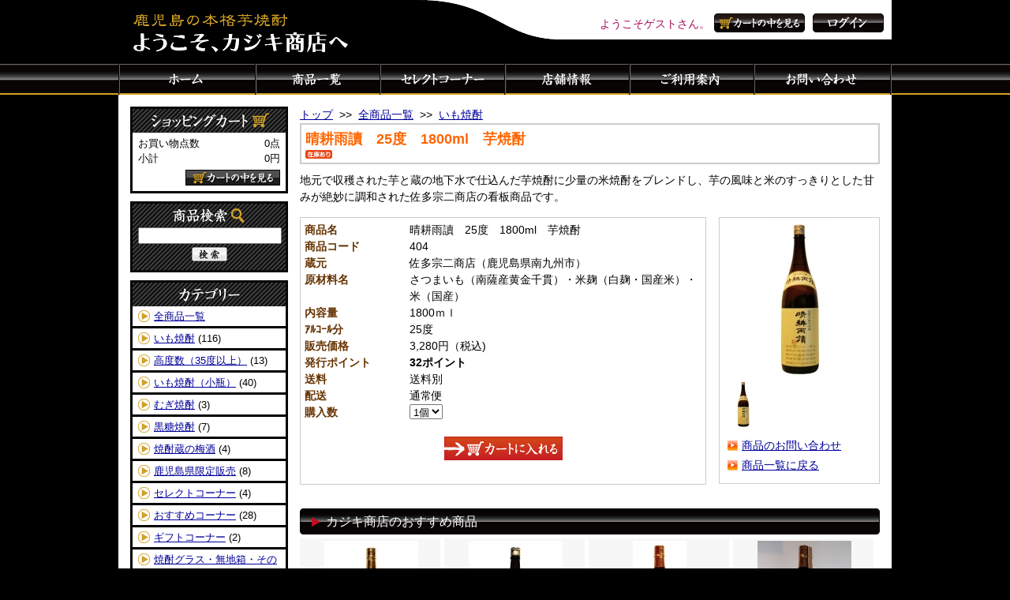

--- FILE ---
content_type: text/html; charset=UTF-8
request_url: https://kajikishoten.com/shopping/%E6%99%B4%E8%80%95%E9%9B%A8%E8%AE%80-25%E5%BA%A6-1800ml-%E8%8A%8B%E7%84%BC%E9%85%8E/3/0/139
body_size: 8714
content:
<!DOCTYPE html PUBLIC "-//W3C//DTD XHTML 1.0 Transitional//EN" "http://www.w3.org/TR/xhtml1/DTD/xhtml1-transitional.dtd">
<html xmlns="http://www.w3.org/1999/xhtml">
<head>
<meta http-equiv="Content-Type" content="text/html; charset=UTF-8" />
<title>晴耕雨讀　25度　1800ml　芋焼酎 </title>
<meta name="keywords" content="薩摩茶屋,村尾酒造,姶良,富乃宝山,芋麹全量,天使の誘惑,宝山,西酒造,伊佐美,高良酒造,カジキ商店" />
<meta name="description" content="地元で収穫された芋と蔵の地下水で仕込んだ芋焼酎に少量の米焼酎をブレンドし、芋の風味と米のすっきりとした甘みが絶妙に調和された佐多宗二商店の看板商品です。" />

<link href="/css_com/import.css?1741181524" rel="stylesheet" type="text/css" />
<link href="/css/import.css?1359768731" rel="stylesheet" type="text/css" />
<link href="/css/parts.css?1741583250" rel="stylesheet" type="text/css" />
<link href="/css/sidebar.css?1359768731" rel="stylesheet" type="text/css" />
<link href="/css/page.css?1539318285" rel="stylesheet" type="text/css" />

<script type="text/javascript" src="/js_com/lib/jquery/jquery.js?1741181525"></script>
<script type="text/javascript" src="/js_com/common.js?1752191888"></script>
<script type="text/javascript" src="/js_com/util.js?1741181525"></script>
<script type="text/javascript" src="/js_com/shopping/prod/prod.js?1741181525"></script>

</head>

<body>

<input type="hidden" id="hdnRelPath" value="/" />

<div id="bodybg">
<div id="wrapper">

    <div id="header">
        <div id="header_inner">
            <div id="header_box">
    <div id="header_lt">
        <h1><a href="https://kajikishoten.com/"><img src="/img/contents/pc/logo.png" alt="カジキ商店" /></a></h1>
    </div>

    <div id="header_rt">
        <ul>
            <li class="login">
    <form name="sslForm" action="https://sesh.jp/shop/3/0/" method="post">
    <input type="hidden" name="sid" value="30phicsctiov0pur2n7t5tluoq" />
    <input type="hidden" name="return_url" value="https://kajikishoten.com/" />
        <div class="bt_link_login">
        <a href="javascript:void(0)" onclick="return goLogin();">ログイン</a>
    </div>
        </form>
    </li>
            <li class="cart"><a href="https://kajikishoten.com/shopping/cart" title="カートの中を見る">カートの中を見る</a></li>
            <li class="welcome">ようこそゲストさん。</li>
        </ul>
    </div>
</div>

<div id="global_nav">
    <ul>
        <li id="nav_01"><a href="https://kajikishoten.com/">ホーム</a></li>
        <li id="nav_02"><a href="https://kajikishoten.com/shopping/prod/list" title="商品一覧">商品一覧</a></li>
        <li id="nav_03"><a href="https://kajikishoten.com/assort" title="セレクトコーナー">セレクトコーナー</a></li>
        <li id="nav_04"><a href="https://kajikishoten.com/shopinfo" title="店舗情報">店舗情報</a></li>
        <li id="nav_05"><a href="https://kajikishoten.com/guide" title="ご利用案内">ご利用案内</a></li>
        <li id="nav_06"><a href="https://sesh.jp/shop/3/0/index/inquiry" title="お問い合わせ">お問い合わせ</a></li>
    </ul>
</div>
        </div>
    </div>

    
    <div id="contents" class="layout_lm">

        <div id="left">
            <div id="left_inner">
                <form name="sslForm" action="https://sesh.jp/shop/3/0/" method="post">
<input type="hidden" name="sid" value="30phicsctiov0pur2n7t5tluoq" />
<input type="hidden" name="systemId" value="s_3_0" />
<input type="hidden" name="returnUrl" value="https://kajikishoten.com/" />

<div id="side_login">
    <!--
    <div id="login_box">
        <a href="" onclick="return goLogin();">ログイン</a>
    </div>
-->
    </div>
</form>

<div id="mini_cart">
    <div id="mini_cart_box">
        <table border="0" cellpadding="0" cellspacing="0">
            <tr>
                <th width="90px">お買い物点数</td>
                <td width="90px">0点</td>
            </tr>
            <tr>
                <th>小計</td>
                <td align="right">0円</td>
            </tr>
        </table>
    </div>

    <div id="view_cart">
        <a href="/shopping/cart" title="カートの中を見る">カートの中を見る</a>
    </div>
</div>

<div id="search">
    <h2 id="search_title">商品検索</h2>
    <form name="searchForm" action="" method="post" onsubmit="return wordSearch();">
    <div id="search_word">
        <input type="text" id="word" style="width: 174px;" maxlength="100" value="" />
    </div>
    <div id="search_btn">
        <input id="search_btn_input" type="image" />
    </div>
    </form>
</div>

<div id="ctgry">
    <h2 id="ctgry_title">商品カテゴリ</h2>
    <div id="ctgry_box">
        <ul>
            <li>
                <span><a href="/shopping/prod/list">全商品一覧</a></span>
            </li>
            
                                            <li class="categories_lv_1">
                                        <span><a href="/shopping/prod/list/ctgry_id/1|0|0|0|0">いも焼酎</a>
                    (116)</span>
                </li>
                                                            <li class="categories_lv_1">
                                        <span><a href="/shopping/prod/list/ctgry_id/12|0|0|0|0">高度数（35度以上）</a>
                    (13)</span>
                </li>
                                                            <li class="categories_lv_1">
                                        <span><a href="/shopping/prod/list/ctgry_id/2|0|0|0|0">いも焼酎（小瓶）</a>
                    (40)</span>
                </li>
                                                            <li class="categories_lv_1">
                                        <span><a href="/shopping/prod/list/ctgry_id/3|0|0|0|0">むぎ焼酎</a>
                    (3)</span>
                </li>
                                                            <li class="categories_lv_1">
                                        <span><a href="/shopping/prod/list/ctgry_id/4|0|0|0|0">黒糖焼酎</a>
                    (7)</span>
                </li>
                                                            <li class="categories_lv_1">
                                        <span><a href="/shopping/prod/list/ctgry_id/5|0|0|0|0">焼酎蔵の梅酒</a>
                    (4)</span>
                </li>
                                                            <li class="categories_lv_1">
                                        <span><a href="/shopping/prod/list/ctgry_id/11|0|0|0|0">鹿児島県限定販売</a>
                    (8)</span>
                </li>
                                                            <li class="categories_lv_1">
                                        <span><a href="/shopping/prod/list/ctgry_id/8|0|0|0|0">セレクトコーナー</a>
                    (4)</span>
                </li>
                                                            <li class="categories_lv_1">
                                        <span><a href="/shopping/prod/list/ctgry_id/10|0|0|0|0">おすすめコーナー</a>
                    (28)</span>
                </li>
                                                            <li class="categories_lv_1">
                                        <span><a href="/shopping/prod/list/ctgry_id/9|0|0|0|0">ギフトコーナー</a>
                    (2)</span>
                </li>
                                                            <li class="categories_lv_1">
                                        <span><a href="/shopping/prod/list/ctgry_id/6|0|0|0|0">焼酎グラス・無地箱・その他</a>
                    (1)</span>
                </li>
                                                            <li class="categories_lv_1">
                                        <span><a href="/shopping/prod/list/ctgry_id/7|0|0|0|0">日本酒</a>
                    (3)</span>
                </li>
                                                            <li class="categories_lv_1">
                                        <span><a href="/shopping/prod/list/ctgry_id/13|0|0|0|0">鹿児島の清酒</a>
                    (0)</span>
                </li>
                                                            <li class="categories_lv_1">
                                        <span><a href="/shopping/prod/list/ctgry_id/14|0|0|0|0">国産ウイスキー</a>
                    (4)</span>
                </li>
                                    </ul>
   </div>
</div>

<div id="select">
    <h2 id="select_title"><a href="https://kajikishoten.com/assort">セレクトコーナー</a></h2>
</div>

<div id="list">
    <h2 id="list_title">蔵元一覧</h2>
    <div id="list_box">
        <ul>
<li><a href="https://kajikishoten.com/shopping/prod/list/word/%E5%85%AD%E4%BB%A3%E7%9B%AE%E7%99%BE%E5%90%88">塩田酒造</a></li>
<li><a href="https://kajikishoten.com/shopping/prod/list/word/%E6%9C%9D%E6%97%A5">朝日酒造</a></li>
<li><a href="https://kajikishoten.com/shopping/prod/list/special_id/1">佐多宗二商店</a></li>
<li><a href="https://kajikishoten.com/shopping/prod/list/word/%E5%AE%9D%E5%B1%B1">西酒造</a></li>
<li><a href="https://kajikishoten.com/shopping/prod/list/special_id/2">白金酒造</a></li>
<li><a href="https://kajikishoten.com/shopping/prod/list/word/%E6%98%8E%E3%82%8B%E3%81%84%E8%BE%B2%E6%9D%91">霧島町蒸留所</a></li>
<li><a href="https://kajikishoten.com/shopping/prod/list/word/%E5%85%AB%E5%8D%83%E4%BB%A3%E4%BC%9D">八千代伝酒造</a></li>
<li><a href="https://kajikishoten.com/shopping/prod/list/word/%E8%96%A9%E6%91%A9%E8%8C%B6%E5%B1%8B">村尾酒造</a></li>
        </ul>
   </div>
</div>

<div id="fax">
    <h2 id="fax_title"><a href="https://kajikishoten.com/order.pdf" target="_blank">FAX注文用紙</a></h2>
</div>

<div id="cal_box">
    <div id="cal_label">営業日のお知らせ</div>

    <table cellspacing="0" cellpadding="0" border="0" class="calendar"><caption>2026年1月</caption>    <tr>
        <th class="red">日</th>
        <th>月</th>
        <th>火</th>
        <th>水</th>
        <th>木</th>
        <th>金</th>
        <th class="blue">土</th>
    </tr>
        <td>&nbsp;</td>
        <td>&nbsp;</td>
        <td>&nbsp;</td>
        <td>&nbsp;</td>
        <td class="holiday" id="2026_1_1">1</td>
        <td class="holiday" id="2026_1_2">2</td>
        <td class="holiday" id="2026_1_3">3</td>
    </tr>
    <tr>
        <td id="2026_1_4">4</td>
        <td id="2026_1_5">5</td>
        <td id="2026_1_6">6</td>
        <td id="2026_1_7">7</td>
        <td id="2026_1_8">8</td>
        <td id="2026_1_9">9</td>
        <td id="2026_1_10">10</td>
    </tr>
    <tr>
        <td id="2026_1_11">11</td>
        <td id="2026_1_12">12</td>
        <td id="2026_1_13">13</td>
        <td id="2026_1_14">14</td>
        <td id="2026_1_15">15</td>
        <td id="2026_1_16">16</td>
        <td id="2026_1_17">17</td>
    </tr>
    <tr>
        <td id="2026_1_18">18</td>
        <td id="2026_1_19">19</td>
        <td id="2026_1_20">20</td>
        <td id="2026_1_21">21</td>
        <td id="2026_1_22">22</td>
        <td id="2026_1_23">23</td>
        <td id="2026_1_24">24</td>
    </tr>
    <tr>
        <td id="2026_1_25">25</td>
        <td id="2026_1_26">26</td>
        <td class="today" id="2026_1_27">27</td>
        <td id="2026_1_28">28</td>
        <td id="2026_1_29">29</td>
        <td id="2026_1_30">30</td>
        <td id="2026_1_31">31</td>
    </tr>
</tr></table>
    <table cellspacing="0" cellpadding="0" border="0" class="calendar"><caption>2026年2月</caption>    <tr>
        <th class="red">日</th>
        <th>月</th>
        <th>火</th>
        <th>水</th>
        <th>木</th>
        <th>金</th>
        <th class="blue">土</th>
    </tr>
    <tr>
        <td id="2026_2_1">1</td>
        <td id="2026_2_2">2</td>
        <td id="2026_2_3">3</td>
        <td id="2026_2_4">4</td>
        <td id="2026_2_5">5</td>
        <td id="2026_2_6">6</td>
        <td id="2026_2_7">7</td>
    </tr>
    <tr>
        <td id="2026_2_8">8</td>
        <td id="2026_2_9">9</td>
        <td id="2026_2_10">10</td>
        <td id="2026_2_11">11</td>
        <td id="2026_2_12">12</td>
        <td id="2026_2_13">13</td>
        <td id="2026_2_14">14</td>
    </tr>
    <tr>
        <td id="2026_2_15">15</td>
        <td id="2026_2_16">16</td>
        <td id="2026_2_17">17</td>
        <td id="2026_2_18">18</td>
        <td id="2026_2_19">19</td>
        <td id="2026_2_20">20</td>
        <td id="2026_2_21">21</td>
    </tr>
    <tr>
        <td id="2026_2_22">22</td>
        <td id="2026_2_23">23</td>
        <td id="2026_2_24">24</td>
        <td id="2026_2_25">25</td>
        <td id="2026_2_26">26</td>
        <td id="2026_2_27">27</td>
        <td id="2026_2_28">28</td>
    </tr>
</tr></table>

    <table width="180" border="0">
        <tr>
            <td width="50px"><img src="/img/contents/pc/caholiday2.gif" width="43" height="26" /></td>
            <td>定休日</td>
        </tr>
    </table>
</div>


            </div>
        </div>

        <div id="main">
            <div id="main_inner">
                

        <p><a href="/">トップ</a>&nbsp;&nbsp;>>&nbsp;&nbsp;<a href="/shopping/prod/list">全商品一覧</a>&nbsp;&nbsp;>>&nbsp;&nbsp;<a href="/shopping/prod/list/ctgry_id/1|0|0|0|0">いも焼酎</a></p>    
    <div id="prod_dtl_title">
        <h2>晴耕雨讀　25度　1800ml　芋焼酎</h2>
                                        <span class="stockIcon"></span>
                                                                                                                </div>

    <form name="detailForm" action="/shopping/shopping/cart/add" method="post">
    <input type="hidden" id="hdnSslUrl" value="https://sesh.jp/shop/3/0/" />
    <input type="hidden" name="sid" value="30phicsctiov0pur2n7t5tluoq" />
    <input type="hidden" id="corp_id" name="corp_id" value="3" />
    <input type="hidden" id="shop_id" name="shop_id" value="0" />
    <input type="hidden" id="prod_id" name="prod_id" value="139" />

	<!-- 商品詳細 [start] -->
		<div id="prod_dtl_comment">
	地元で収穫された芋と蔵の地下水で仕込んだ芋焼酎に少量の米焼酎をブレンドし、芋の風味と米のすっきりとした甘みが絶妙に調和された佐多宗二商店の看板商品です。    </div>
        <!-- 商品詳細 [end] -->

    <!-- 商品PR [start] -->
    
        <!-- 商品PR [end] -->

    <div id="prod_dtl_box" class="cFix">
        <div id="prod_dtl_lt">
	        <div id="prod_dtl_lt_inner">
	            <table>
	                <tr>
	                    <th>商品名</th>
	                    <td>晴耕雨讀　25度　1800ml　芋焼酎</td>
	                </tr>
	                <tr>
	                    <th>商品コード</th>
	                    <td>404</td>
	                </tr>
	                	                	                <tr>
	                    <th>蔵元</th>
	                    <td>佐多宗二商店（鹿児島県南九州市）</td>
	                </tr>
	                	                <tr>
	                    <th>原材料名</th>
	                    <td>さつまいも（南薩産黄金千貫）・米麹（白麹・国産米）・米（国産）</td>
	                </tr>
	                	                <tr>
	                    <th>内容量</th>
	                    <td>1800ｍｌ</td>
	                </tr>
	                	                <tr>
	                    <th>ｱﾙｺｰﾙ分</th>
	                    <td>25度</td>
	                </tr>
	                	                	                	                	                <tr>
	                    <th>販売価格</th>
	                    <td>
	                    <span class="prod_dtl_price">3,280円</span>（税込)
	                    	                    </td>
	                </tr>
	                	                	                                    
	                                    <tr>
                        <th>発行ポイント</th>
                        <td>
                            <span class="prod_dtl_point">32ポイント</span>
                                                                                </td>
                    </tr>
                    	                <tr>
	                    <th>送料</th>
	                    <td>送料別</td>
	                </tr>
                    	                <tr>
	                    <th>配送</th>
	                    <td>通常便</td>
	                </tr>
	                	                	                                                        	                <tr>
	                    <th>購入数</th>
	                    <td>
	                    	                        <select id="num" name="num">
	                        	                            <option value="1">1個</option>
	                        	                            <option value="2">2個</option>
	                        	                            <option value="3">3個</option>
	                        	                            <option value="4">4個</option>
	                        	                            <option value="5">5個</option>
	                        	                            <option value="6">6個</option>
	                        	                        </select>
	                    	                    </td>
	                </tr>
	                	                	            </table>

	            <div id="prod_dtl_cart">
	                                <!-- 販売中 -->

                    
                                                <!-- 通常購入 -->
                        <a id="add_cart" href="javascript:void(0)" onclick="return addCart();">カートに入れる</a>
                        
                        
                                                            	            </div>
            </div>
        </div>

        <div id="prod_dtl_rt">
           <div id="prod_dtl_rt_inner">
	            <div id="prod_dtl_rt_img">
	                <a id="prodImg0" href="javascript:void(0)"><img src="/image/view/filename/p_3_0_139_0_1291084101.jpg/w/200/h/200" alt="晴耕雨讀　25度　1800ml　芋焼酎" /></a>
                </div>
                <ul class="hList" id="imgSlide">
                                                        <li class="w60 txtCt marR10"><a href="/image/view/filename/p_3_0_139_0_1291084101.jpg/w/600/h/600"><img src="/image/view/filename/p_3_0_139_0_1291084101.jpg/w/60/h/60" alt="晴耕雨讀　25度　1800ml　芋焼酎" /></a></li>
                                                                                                                            </ul>
	            <div id="prod_dtl_rt_menu">
	                <ul>
	                    <li><a href="https://sesh.jp/shop/3/0/shopping/prod/prod/inquiry/corp_id/3/shop_id/0/prod_id/139">商品のお問い合わせ</a></li>
	                    <li><a href="/shopping/prod/prod/list/mode/back">商品一覧に戻る</a></li>
	                </ul>
	            </div>

                            </div>
        </div>
    </div>
    </form>

        <!-- カジキ商店のおすすめ商品 [bgn] -->
    <div class="recom_prod_area">
        <h2 class="title">カジキ商店のおすすめ商品</h2>

                                <div class="recom_prod_box cFix">
              <div class="recom_prod_1">
                                <p class="recom_prod_img">
                        <a href="/shopping/%E4%B8%8D%E4%BA%8C%E6%89%8D-25%E5%BA%A6-1800ml-%E8%8A%8B%E7%84%BC%E9%85%8E/3/0/145">
                           <img src="/image/view/filename/p_3_0_145_0_1_1471591847.jpg/w/180/h/180" alt="不二才　25度　1800ml　芋焼酎" />
                        </a>
                    </p>
                    <p class="recom_prod_nm">
                        <a href="/shopping/%E4%B8%8D%E4%BA%8C%E6%89%8D-25%E5%BA%A6-1800ml-%E8%8A%8B%E7%84%BC%E9%85%8E/3/0/145">不二才　25度　1800ml　芋焼酎</a>
                    </p>
                    <p class="recom_prod_price">
                        3,280円
                    </p>
                </div>
                                                <div class="recom_prod_2">
                                <p class="recom_prod_img">
                        <a href="/shopping/%E6%99%B4%E8%80%95%E9%9B%A8%E8%AE%80-%E3%81%8B%E3%82%81%E5%A3%B7%E7%99%BD%E9%BA%B9-25%E5%BA%A6-1800ml-%E8%8A%8B%E7%84%BC%E9%85%8E/3/0/138">
                           <img src="/image/view/filename/p_3_0_138_0_1291003866.jpg/w/180/h/180" alt="晴耕雨讀 かめ壷白麹　25度　1800ml　芋焼酎" />
                        </a>
                    </p>
                    <p class="recom_prod_nm">
                        <a href="/shopping/%E6%99%B4%E8%80%95%E9%9B%A8%E8%AE%80-%E3%81%8B%E3%82%81%E5%A3%B7%E7%99%BD%E9%BA%B9-25%E5%BA%A6-1800ml-%E8%8A%8B%E7%84%BC%E9%85%8E/3/0/138">晴耕雨讀 かめ壷白麹　25度　1800ml　…</a>
                    </p>
                    <p class="recom_prod_price">
                        3,465円
                    </p>
                </div>
                                                <div class="recom_prod_3">
                                <p class="recom_prod_img">
                        <a href="/shopping/%E7%BE%8E%E3%81%97%E9%87%8C-25%E5%BA%A6-1800ml-%E8%8A%8B%E7%84%BC%E9%85%8E/3/0/89">
                           <img src="/image/view/filename/p_3_0_89_0_1291084436.jpg/w/180/h/180" alt="美し里　25度　1800ml　芋焼酎" />
                        </a>
                    </p>
                    <p class="recom_prod_nm">
                        <a href="/shopping/%E7%BE%8E%E3%81%97%E9%87%8C-25%E5%BA%A6-1800ml-%E8%8A%8B%E7%84%BC%E9%85%8E/3/0/89">美し里　25度　1800ml　芋焼酎</a>
                    </p>
                    <p class="recom_prod_price">
                        2,750円
                    </p>
                </div>
                                                <div class="recom_prod_4">
                                <p class="recom_prod_img">
                        <a href="/shopping/%E6%96%B0%E7%84%BC%E9%85%8E%E5%85%AB%E5%8D%83%E4%BB%A3%E4%BC%9D-%E7%99%BD-Harvester-25%E5%BA%A6-1800ml/3/0/412">
                           <img src="/image/view/filename/p_3_0_412_0_1_1761367202.jpg/w/180/h/180" alt="新焼酎八千代伝 白　Harvester 25度　1800ml" />
                        </a>
                    </p>
                    <p class="recom_prod_nm">
                        <a href="/shopping/%E6%96%B0%E7%84%BC%E9%85%8E%E5%85%AB%E5%8D%83%E4%BB%A3%E4%BC%9D-%E7%99%BD-Harvester-25%E5%BA%A6-1800ml/3/0/412">新焼酎八千代伝 白　Harvester 25…</a>
                    </p>
                    <p class="recom_prod_price">
                        2,750円
                    </p>
                </div>
                            </div>
                                            <div class="recom_prod_box cFix">
              <div class="recom_prod_1">
                                <p class="recom_prod_img">
                        <a href="/shopping/%E5%85%AB%E5%8D%83%E4%BB%A3%E4%BC%9D%E3%83%BB%E9%BB%92-25%E5%BA%A6-1800ml-%E8%8A%8B%E7%84%BC%E9%85%8E/3/0/102">
                           <img src="/image/view/filename/p_3_0_102_0_1276158161.jpg/w/180/h/180" alt="八千代伝・黒　25度　1800ml　芋焼酎" />
                        </a>
                    </p>
                    <p class="recom_prod_nm">
                        <a href="/shopping/%E5%85%AB%E5%8D%83%E4%BB%A3%E4%BC%9D%E3%83%BB%E9%BB%92-25%E5%BA%A6-1800ml-%E8%8A%8B%E7%84%BC%E9%85%8E/3/0/102">八千代伝・黒　25度　1800ml　芋焼酎</a>
                    </p>
                    <p class="recom_prod_price">
                        2,750円
                    </p>
                </div>
                                                <div class="recom_prod_2">
                                <p class="recom_prod_img">
                        <a href="/shopping/%E5%B0%8F%E7%89%A7-25%E5%BA%A6-1800ml-%E8%8A%8B%E7%84%BC%E9%85%8E/3/0/220">
                           <img src="/image/view/filename/p_3_0_220_0_1_1677636418.jpg/w/180/h/180" alt="小牧　25度　1800ml　芋焼酎" />
                        </a>
                    </p>
                    <p class="recom_prod_nm">
                        <a href="/shopping/%E5%B0%8F%E7%89%A7-25%E5%BA%A6-1800ml-%E8%8A%8B%E7%84%BC%E9%85%8E/3/0/220">小牧　25度　1800ml　芋焼酎</a>
                    </p>
                    <p class="recom_prod_price">
                        2,970円
                    </p>
                </div>
                                                <div class="recom_prod_3">
                                <p class="recom_prod_img">
                        <a href="/shopping/%E6%99%B4%E8%80%95%E9%9B%A8%E8%AE%80-25%E5%BA%A6-1800ml-%E8%8A%8B%E7%84%BC%E9%85%8E/3/0/139">
                           <img src="/image/view/filename/p_3_0_139_0_1291084101.jpg/w/180/h/180" alt="晴耕雨讀　25度　1800ml　芋焼酎" />
                        </a>
                    </p>
                    <p class="recom_prod_nm">
                        <a href="/shopping/%E6%99%B4%E8%80%95%E9%9B%A8%E8%AE%80-25%E5%BA%A6-1800ml-%E8%8A%8B%E7%84%BC%E9%85%8E/3/0/139">晴耕雨讀　25度　1800ml　芋焼酎</a>
                    </p>
                    <p class="recom_prod_price">
                        3,280円
                    </p>
                </div>
                                                <div class="recom_prod_4">
                                <p class="recom_prod_img">
                        <a href="/shopping/%E5%A7%B6%E8%89%AF-25%E5%BA%A6-1800ml-%E8%8A%8B%E7%84%BC%E9%85%8E/3/0/127">
                           <img src="/image/view/filename/p_3_0_127_0_1291084205.jpg/w/180/h/180" alt="姶良　25度　1800ml　芋焼酎" />
                        </a>
                    </p>
                    <p class="recom_prod_nm">
                        <a href="/shopping/%E5%A7%B6%E8%89%AF-25%E5%BA%A6-1800ml-%E8%8A%8B%E7%84%BC%E9%85%8E/3/0/127">姶良　25度　1800ml　芋焼酎</a>
                    </p>
                    <p class="recom_prod_price">
                        3,000円
                    </p>
                </div>
                            </div>
                                            <div class="recom_prod_box cFix">
              <div class="recom_prod_1">
                                <p class="recom_prod_img">
                        <a href="/shopping/%E5%B0%8F%E9%B9%BF%E3%81%AE%E9%83%B7-25%E5%BA%A6-1800ml-%E8%8A%8B%E7%84%BC%E9%85%8E/3/0/90">
                           <img src="/image/view/filename/p_3_0_90_0_1276157753.jpg/w/180/h/180" alt="小鹿の郷　25度　1800ml　芋焼酎" />
                        </a>
                    </p>
                    <p class="recom_prod_nm">
                        <a href="/shopping/%E5%B0%8F%E9%B9%BF%E3%81%AE%E9%83%B7-25%E5%BA%A6-1800ml-%E8%8A%8B%E7%84%BC%E9%85%8E/3/0/90">小鹿の郷　25度　1800ml　芋焼酎</a>
                    </p>
                    <p class="recom_prod_price">
                        2,470円
                    </p>
                </div>
                                                <div class="recom_prod_2">
                                <p class="recom_prod_img">
                        <a href="/shopping/%E6%96%B0%E7%84%BC%E9%85%8E%E5%85%AB%E5%8D%83%E4%BB%A3%E4%BC%9D-%E9%BB%92-Harvester-25%E5%BA%A6-1800ml/3/0/413">
                           <img src="/image/view/filename/p_3_0_413_0_1_1762570296.png/w/180/h/180" alt="新焼酎八千代伝 黒　Harvester 25度　1800ml" />
                        </a>
                    </p>
                    <p class="recom_prod_nm">
                        <a href="/shopping/%E6%96%B0%E7%84%BC%E9%85%8E%E5%85%AB%E5%8D%83%E4%BB%A3%E4%BC%9D-%E9%BB%92-Harvester-25%E5%BA%A6-1800ml/3/0/413">新焼酎八千代伝 黒　Harvester 25…</a>
                    </p>
                    <p class="recom_prod_price">
                        2,750円
                    </p>
                </div>
                                                <div class="recom_prod_3">
                                <p class="recom_prod_img">
                        <a href="/shopping/%E5%90%89%E5%85%86%E5%AE%9D%E5%B1%B1-25%E5%BA%A6-1800ml-%E8%8A%8B%E7%84%BC%E9%85%8E/3/0/2">
                           <img src="/image/view/filename/p_3_0_2_0_1291080741.jpg/w/180/h/180" alt="吉兆宝山　25度　1800ml　芋焼酎" />
                        </a>
                    </p>
                    <p class="recom_prod_nm">
                        <a href="/shopping/%E5%90%89%E5%85%86%E5%AE%9D%E5%B1%B1-25%E5%BA%A6-1800ml-%E8%8A%8B%E7%84%BC%E9%85%8E/3/0/2">吉兆宝山　25度　1800ml　芋焼酎</a>
                    </p>
                    <p class="recom_prod_price">
                        3,828円
                    </p>
                </div>
                                                <div class="recom_prod_4">
                                <p class="recom_prod_img">
                        <a href="/shopping/%E5%AF%8C%E4%B9%83%E5%AE%9D%E5%B1%B1-25%E5%BA%A6-1800ml-%E8%8A%8B%E7%84%BC%E9%85%8E/3/0/1">
                           <img src="/image/view/filename/p_3_0_1_0_1291080706.jpg/w/180/h/180" alt="富乃宝山  25度　1800ml　芋焼酎" />
                        </a>
                    </p>
                    <p class="recom_prod_nm">
                        <a href="/shopping/%E5%AF%8C%E4%B9%83%E5%AE%9D%E5%B1%B1-25%E5%BA%A6-1800ml-%E8%8A%8B%E7%84%BC%E9%85%8E/3/0/1">富乃宝山  25度　1800ml　芋焼酎</a>
                    </p>
                    <p class="recom_prod_price">
                        3,828円
                    </p>
                </div>
                            </div>
                                            <div class="recom_prod_box cFix">
              <div class="recom_prod_1">
                                <p class="recom_prod_img">
                        <a href="/shopping/%E5%85%AD%E4%BB%A3%E7%9B%AE%E7%99%BE%E5%90%88-25%E5%BA%A6-1800ml-%E8%8A%8B%E7%84%BC%E9%85%8E/3/0/148">
                           <img src="/image/view/filename/p_3_0_148_0_1291083975.jpg/w/180/h/180" alt="六代目百合　25度　1800ml　芋焼酎" />
                        </a>
                    </p>
                    <p class="recom_prod_nm">
                        <a href="/shopping/%E5%85%AD%E4%BB%A3%E7%9B%AE%E7%99%BE%E5%90%88-25%E5%BA%A6-1800ml-%E8%8A%8B%E7%84%BC%E9%85%8E/3/0/148">六代目百合　25度　1800ml　芋焼酎</a>
                    </p>
                    <p class="recom_prod_price">
                        3,000円
                    </p>
                </div>
                                                <div class="recom_prod_2">
                                <p class="recom_prod_img">
                        <a href="/shopping/%E3%81%8B%E3%81%84%E3%82%82%E3%81%97%E3%82%87%E3%81%A1%E3%82%85-25%E5%BA%A6-1800ml-%E8%8A%8B%E7%84%BC%E9%85%8E/3/0/133">
                           <img src="/image/view/filename/p_3_0_133_0_1291084165.jpg/w/180/h/180" alt="かいもしょちゅ　25度　1800ml　芋焼酎" />
                        </a>
                    </p>
                    <p class="recom_prod_nm">
                        <a href="/shopping/%E3%81%8B%E3%81%84%E3%82%82%E3%81%97%E3%82%87%E3%81%A1%E3%82%85-25%E5%BA%A6-1800ml-%E8%8A%8B%E7%84%BC%E9%85%8E/3/0/133">かいもしょちゅ　25度　1800ml　芋焼酎</a>
                    </p>
                    <p class="recom_prod_price">
                        2,200円
                    </p>
                </div>
                                                <div class="recom_prod_3">
                                <p class="recom_prod_img">
                        <a href="/shopping/%E5%A4%A9%E4%BD%BF%E3%81%AE%E8%AA%98%E6%83%91-%E5%9B%9B%E5%8D%81%E5%BA%A6-720ml-%E8%8A%8B%E7%84%BC%E9%85%8E/3/0/49">
                           <img src="/image/view/filename/p_3_0_49_0_1_1653544885.jpg/w/180/h/180" alt="天使の誘惑　四十度　720ml　芋焼酎" />
                        </a>
                    </p>
                    <p class="recom_prod_nm">
                        <a href="/shopping/%E5%A4%A9%E4%BD%BF%E3%81%AE%E8%AA%98%E6%83%91-%E5%9B%9B%E5%8D%81%E5%BA%A6-720ml-%E8%8A%8B%E7%84%BC%E9%85%8E/3/0/49">天使の誘惑　四十度　720ml　芋焼酎</a>
                    </p>
                    <p class="recom_prod_price">
                        4,746円
                    </p>
                </div>
                                                <div class="recom_prod_4">
                                <p class="recom_prod_img">
                        <a href="/shopping/%E5%88%80-25%E5%BA%A6-1800ml-%E8%8A%8B%E7%84%BC%E9%85%8E/3/0/141">
                           <img src="/image/view/filename/p_3_0_141_0_1277721620.jpg/w/180/h/180" alt="刀　25度　1800ml　芋焼酎" />
                        </a>
                    </p>
                    <p class="recom_prod_nm">
                        <a href="/shopping/%E5%88%80-25%E5%BA%A6-1800ml-%E8%8A%8B%E7%84%BC%E9%85%8E/3/0/141">刀　25度　1800ml　芋焼酎</a>
                    </p>
                    <p class="recom_prod_price">
                        3,300円
                    </p>
                </div>
                            </div>
                        </div>
    

    <div id="trade_law">

        <h2 class="title">カジキ商店の特定商取引法に基づく表記</h2>

        <table class="iptTable" border="1">
            <tr>
                <th class="table_th tradelaw_item">商品代金以外の必要料金</th>
                <td class="table_td tradelaw_detail">商品代金（税込）＋送料（税込）＋代引手数料<br />
<br />
*１８００ml瓶の同梱は6本まで送料が同じです。但し、3本以下の発送の場合はヤマト運輸㈱の指定（有料箱）、4本以上はプラスチック箱または、リサイクルダンボール箱（無料）で発送いたしますのでご了承ください。<br />
○1本専用箱：190円　　2本専用箱：290円　　3本専用箱：370円　　<br />
＊７２０ml/９００ml、小瓶の同梱は12本まで送料が同じです。<br />
　○小瓶1本専用箱：110円　　小瓶2本専用箱：160円<br />
                        （１）送料<br />
            <a href="/shopping/shop/shop/pay-info/corp_id/3/shop_id/0#delivery">別途送料</a>がかかります。<br />
                        
            （２）決済手数料<br />
            <a href="/shopping/shop/shop/pay-info/corp_id/3/shop_id/0#payway">お支払方法</a>をご確認ください。
                            </td>
            </tr>
            <tr>
                <th class="table_th">申込の有効期限</th>
                <td class="table_td">弊社より｢ご注文の確認｣をメール又は、お電話にてご連絡致します。<br />
お届け日時の指定がある場合には、指定日の１０日前までにお振込手続きを完了させて下さい。</td>
            </tr>
            <tr>
                <th class="table_th">販売数量</th>
                <td class="table_td">お問合わせによりメール・電話・ＦＡＸにて連絡させていただきます。</td>
            </tr>
            <tr>
                <th class="table_th">引渡し期限</th>
                <td class="table_td">代引は注文日より7日以内に宅急便にて発送いたします。振込入金は入金確認後3日以内に発送します。<br />
お届けまでの正確な日数は、メール・電話・ＦＡＸにて連絡させていただきます。</td>
            </tr>
            <tr>
                <th class="table_th">お支払方法</th>
                <td class="table_td">代金引換：お客様宛に商品をお届けの際、お支払い料金を配達員に直接お支払下さい。<br />
銀行振込：最寄の金融機関からお振込いただけます。<br />
<br />
※クレジットカード・オンラインコンビニは、法人・海外・ＴＥＬ・ＦＡＸ・メール・リンク先からの受注には対応していません。<br />
	                <!--   銀行口座情報    -->
                                        【口座一覧】
                                                                                <div class="trade_law_account">
                                              鹿児島銀行　 姶良支店 　普通  930130<br />
                       &nbsp;&nbsp;&nbsp;&nbsp;&nbsp;&nbsp;有限会社カジキ商店　代表取締役　加治木 徳三                    </div><br />
                                        
                    <!--   郵便振替情報    -->
                                        <div class="trade_law_payway">
                        <a href="/shopping/shop/shop/pay-info/corp_id/3/shop_id/0#payway">お支払方法の詳細はこちら</a>
                    </div>
                </td>
            </tr>
             <tr>
                <th class="table_th">商品代金の支払時期</th>
                <td class="table_td">代金引換：商品引渡時に配達員に直接お支払ください。<br />
銀行振込：ご注文後、7日以内に指定金融機関にお振込ください。</td>
            </tr>
            <tr>
                <th class="table_th">返品期限</th>
                <td class="table_td">商品到着後3日以内にご連絡願います。<br />
その際、未使用・未開封に限定させていただきます。<br />
お客様のご都合による返品・交換はご遠慮下さい。万が一不良品がございましたら、直ちに交換いたします。</td>
            </tr>
            <tr>
                <th class="table_th">返品送料</th>
                <td class="table_td">不良品や品違いの場合は、弊社負担とさせていただきます。<br />
お客様のご都合による場合は、申し訳ありませんが、お客様の送料ご負担にて返送して下さい。</td>
            </tr>
            <tr>
                <th class="table_th">ショップ名</th>
                <td class="table_td">カジキ商店</td>
            </tr>
            <tr>
                <th class="table_th">販売責任者</th>
                <td class="table_td">加治木　徳三</td>
            </tr>
            <tr>
                <th class="table_th">販売業者</th>
                <td class="table_td">
                    有限会社　カジキ商店<br />

	                	                酒類販売業免許　加治木法１第９８号<br />
	                
                    〒899-5411<br />
                    鹿児島県姶良市鍋倉652<br />
                    
                    電話番号：0995-65-2007<br />
                                        FAX番号：0995-65-2007<br />
                    
                                    </td>
            </tr>
        </table>

    </div>

    <script type="text/javascript" src="/js_com/lib/jquery/jquery-lightbox/jquery.lightbox.js"></script>
    <script type="text/javascript">
    $(function() {
        $("#imgSlide a").lightBox();

        $("#prodImg0").click(function() {
            $("#imgSlide a:eq(0)").click();
        });
    });
    </script>


            </div>
        </div>

    </div>

    <div id="footer">
    <div id="footer_inner">
        <div id="footer_menu">
	<a href="https://kajikishoten.com/">ホーム</a>｜<!--
	--><a href="https://kajikishoten.com/shopping/prod/list" title="商品一覧">商品一覧</a>｜<!--
	--><a href="https://kajikishoten.com/shopinfo" title="店舗情報">店舗情報</a>｜<!--
	--><a href="https://kajikishoten.com/guide" title="ご利用案内">ご利用案内</a>｜<!--
	--><a href="https://kajikishoten.com/shopping/shop/shop/tradelaw" title="特定商取引に関する表記">特定商取引に関する表記</a>｜<!--
	--><a href="https://kajikishoten.com/index/privacy" title="プライバシーポリシー">プライバシーポリシー</a>｜<!--
	--><a href="https://sesh.jp/shop/3/0/index/inquiry" title="お問い合わせ">お問い合わせ</a>
</div>

<div id="prohibition">
    未成年者への酒類の販売はいたしておりません。
</div>

<div id="copyright">
    Copyright &copy; 2010-2026 カジキ商店 All Rights Reserved.
</div>
        </div>
    </div>

</div>
</div>

<script type="text/javascript">

  var _gaq = _gaq || [];
  _gaq.push(['_setAccount', 'UA-8576214-13']);
  _gaq.push(['_trackPageview']);

  (function() {
    var ga = document.createElement('script'); ga.type = 'text/javascript'; ga.async = true;
    ga.src = ('https:' == document.location.protocol ? 'https://ssl' : 'http://www') + '.google-analytics.com/ga.js';
    var s = document.getElementsByTagName('script')[0]; s.parentNode.insertBefore(ga, s);
  })();

</script>

</body>
</html>

--- FILE ---
content_type: text/css
request_url: https://kajikishoten.com/css/import.css?1359768731
body_size: 62
content:
@CHARSET "UTF-8";

@import url(./common.css);
@import url(./layout.css);
@import url(./header.css);
@import url(./contents_top.css);
@import url(./footer.css);

@import url(./prod.css);
@import url(./purchase.css);
@import url(./shop.css);
@import url(./index.css);
@import url(./table.css);
@import url(./title.css);
@import url(./assort.css);

--- FILE ---
content_type: text/css
request_url: https://kajikishoten.com/css/parts.css?1741583250
body_size: 2572
content:
@charset "utf-8";

/* ログイン
---------------------------------------------*/
#side_login {
    margin: 0;
}

#login_box a {
    display:block;
    overflow: hidden;
    height:0px;
    width:200px;
    background-image:url(../img/login.png);
    background-repeat:no-repeat;
    margin: 0;
    padding: 35px 0 0 0;
}

#login_box a:hover {
    background-position: 0 -35px;
}

#login_box_on a {
    width:200px;
    background-image:url(../img/login.png );
    background-repeat:no-repeat;
    background-position: 0 -35px;
}


div#logout_box {
    width:200px;
    overflow: hidden;
    margin: 0 0 5px 0;
}

#logout_box a {   
    display: block;
    overflow: hidden;
    height: 0px;
    width: 200px;
    background-image:url(../img/logout.png);
    background-repeat:no-repeat;
    margin: 0;
    padding: 35px 0 0 0;
}

#logout_box a:hover {
    background-position: 0 -35px;
}

#logout_box_on a {
    width:200px;
    background-image:url(../img/logout.png );
    background-repeat:no-repeat;
    background-position: 0 -35px;
}


/*** [選択状態] ***/
div#mem_area {
    width: 200px;
    overflow: hidden;
    margin: 0 0 10px 0;
    padding: 0;
}

#mem_title {
    overflow: hidden;
    width: 200px;
    height: 0px;
    background-image:url(../img/contents/pc/member_info.png);
    background-repeat:no-repeat;
    margin: 0;
    padding: 33px 0 0 0;
}

div#mem_box {
    width: 194px;
    margin: 0;
    padding: 10px 0 0 0;
    border-left: solid 3px #000000;
    border-right: solid 3px #000000;
    border-bottom: solid 3px #000000;
}


div#mem_info {
    margin: 0;
    text-align: center;
}

div#mem_point {
    margin: 0;
    padding: 5px 0 0 0;
    text-align: center;
    color: #e51919;
}

div#mem_menu {
    width: 194px;
    margin: 0;
    padding:5px 10px 5px 10px;
}

div#mem_menu li {
    margin:0;
    padding: 0;
    background-image:url(../img/contents/pc/arrow.png);
    background-repeat:no-repeat;
    background-position:0 4px;
}

div#mem_menu a {
    padding: 0 0 0 18px;
}



/* ログイン
---------------------------------------------*/
div#side_login_box {
    width: 180px;
    height:190px;
    margin:0 0 10px 0;
    padding:10px 10px 5px 10px;
    font-size: 12px;
    background-image: url(../img/bg_login.png);
    background-repeat: no-repeat;
    background-position: top;
}

div#side_login_box th,
div#side_login_box td {
    margin: 2px 0 2px 0;
    padding: 2px 0 2px 0;
}
    
div#side_login_btn_box a {
    display:block;
    overflow: hidden;
    height:0px;
    width:95px;
    background-image:url(../img/btn_login.png);
    background-repeat:no-repeat;
    margin: 5px auto 10px auto;
    padding: 23px 0 0 0;
}

/*** [選択状態] ***/
div#side_login_btn_box a:hover {
    background-position: 0 -23px;
}


div#side_regist_box a {
    display:block;
    overflow: hidden;
    height:0px;
    width:175px;
    background-image:url(../img/login_new.png);
    background-repeat:no-repeat;
    margin: 0 auto 10px auto;
    padding: 23px 0 0 0;
}

/*** [選択状態] ***/
div#side_regist_box a:hover {
    background-position: 0 -23px;
}



/* 会員情報変更
---------------------------------------------*/
div#member_info_area {
    width: 198px;
    overflow:hidden;
    margin: 0 0 20px 0;
    border-left: solid 1px #000000;
    border-right: solid 1px #000000;
    border-bottom: solid 1px #000000;
}

div#member_info_area h2 {
    margin:0;
    padding:0;
    width: 197px;
    height: 28px;
    background-image: url(../img/member_info.png);
    background-repeat: no-repeat;
    background-position: top;
    text-indent: -9999px;
}
 
div#member_info_box {
    margin: 0;
    padding: 5px;
    width: 200px;
}


div#member_info_box ul {
    margin: 0;
    padding: 0;
} 

div#member_info_box li{
    padding:2px 0 2px 5px;
}
    
div#member_info_box a{
    padding:0 0 0 15px;
    color: #663300;
    background-image:url(../img/arrow_news.png);
    background-repeat:no-repeat;
    background-position:left center;
}



/* ミニカート
---------------------------------------------*/
#mini_cart {
    background-image: url(../img/contents/pc/shoppingcart.png);
    background-repeat: no-repeat;
    width: 200px;
    height: 110px;
    margin: 0 0 10px 0;
    padding: 0;
    overflow: hidden;
}

#mini_cart_box {
    width: 180px;
    margin: 37px auto 5px auto;
}

#mini_cart_box table, 
#mini_cart_box tr, 
#mini_cart_box th, 
#mini_cart_box td {
    margin: 0;
    padding: 0;
    font-size: 13px;
}

#mini_cart_box td {
    text-align: right;
}

#view_cart {
    width: 120px;
    margin: 0 10px 5px auto;
}

#view_cart a {    
    display: block;
    overflow: hidden;
    height: 0px;
    width: 120px;
    background-image:url(../img/contents/pc/btn_cart.png);
    background-repeat:no-repeat;
    margin: 0;
    padding: 20px 0 0 0;
}

#view_cart a:hover {
    background-image:url(../img/contents/pc/btn_cart.png);
    background-position: 0 -20px;
}





/* 検索
---------------------------------------------*/
#search {
    width:200px;
    height:90px;
    background-image:url(../img/contents/pc/search.png);
    background-repeat:no-repeat;
    margin: 0 0 10px 0;
}

#search_title {
    overflow: hidden;
    width: 200px;
    height: 0px;
    margin: 0;
    padding: 33px 0 0 0;
}
    
#search_word {
    width:180px;
    margin: 0px auto 4px auto;
    text-align:center;
}

#search_btn {
    width: 45px;
    height: 18px;
    margin: 0 auto;
}

#search_btn input {   
    display: block;
    overflow: hidden;
    height: 0px;
    width: 45px;
    background-image:url(../img/contents/pc/btn_search.png);
    background-repeat:no-repeat;
    margin: 0;
    padding: 18px 0 0 0;
}

#search_btn input:hover {
    background-position: 0 -18px;
}

#search_btn_on a {
    width:45px;
    background-image:url(../img/contents/pc/btn_search.png);
    background-repeat:no-repeat;
    background-position: 0 -18px;
}



/* 商品カテゴリ
---------------------------------------------*/
#ctgry {
    width: 200px;
    overflow: hidden;
    margin: 0 0 10px 0;
}
    
#ctgry_title  {
    overflow: hidden;
    width: 200px;
    height: 0px;
    background-image:url(../img/contents/pc/category.png);
    background-repeat:no-repeat;
    margin: 0;
    padding: 33px 0 0 0;
}

#ctgry_box {
    width: 194px;
    margin: 0;
    padding: 0;
    border-left: solid 3px #000000;
    border-right: solid 3px #000000;
}
	
#ctgry_box li {
    padding: 3px 0 3px 7px;
    font-size: 13px;
    border-bottom: solid 3px #000000;
}

#ctgry_box a {
    padding: 0 0 0 20px;
    background-image:url(../img/contents/pc/arrow.png);
    background-repeat:no-repeat;
    background-position: left center;
}



/* カレンダー
---------------------------------------------*/
#cal_box{
    width: 194px;
    margin: 0;
    padding: 0;
    border: 3px solid #000000;
}

#cal_label {
    margin: 5px auto 0 auto;
    width: 180px;
    height: 20px;
    color: #FFFFFF;
    text-align: center;
    font-size: 13px;
    background-color: #000000;
    border: solid 1px #000000;
}

table.calendar caption{
    color: #000000;
    font-size: 12px;
    text-align: center;
    padding-bottom: 3px;
    font-family: Arial, Helvetica, sans-serif;
    font-weight: bold;
    border-bottom: solid 2px #000000;
    padding-top: 3px;
}

table.calendar {
    border-collapse:collapse;
    text-align:center;
    font-size:12px;
    background-color: #E8E8E8;
    padding-top: 0px;
    font-family: Arial, Helvetica, sans-serif;
    border-top-width: 1px;
    border-top-style: solid;
    border-top-color: #660000;
    margin: 0 auto;
}

table.calendar td,
table.calendar th {
    padding:5px;
    border: 1px solid #fff;
    text-align: center;
}

table.calendar th {
    background-color: #FFFFFF;
}

table.calendar td.today {
    font-weight: bold;
    color: #FF8C00;
}

table.calendar td.holiday {
    background:#ffccdd;
}

table.calendar .red {
    color:#f33;
}

table.calendar .blue {
    color:#33f;
}

.calendarBox img {
    padding-bottom: 5px;
}



/* 新着情報
---------------------------------------------*/	
div.news_area {
    width:735px;
    margin:5px auto 30px auto;
    overflow: hidden;
}

div.news_area dt.date {
    width:120px;
    line-height:190%;
    float:left;
    text-align:right;
    border-bottom:1px dotted #cccccc;
}

div.news_area dd {
    width:600px;
    line-height:190%;
    padding: 0 0 0 15px;
    float:right;
    border-bottom:1px dotted #cccccc;
}



/* おすすめ商品
---------------------------------------------*/
div.recom_item_area {
    width:735px;
    overflow:hidden;
    margin: 0 0 10px 0;
}

h2.recom_item_area_title {   
    width:702px;
    height:28px;
    background-image:url(../img/contents/pc/title_bnr.png );
    background-repeat:no-repeat;
    margin: 0 0 3px 0;
    padding: 5px 0 0 33px;
    font-size: 16px;
    color: #ffffff;
}

div.recom_item_box {
    width:735px;
    overflow:hidden;
    margin:0 auto;
    padding:0;
}

ul.recom_item_list {
    overflow:hidden;
    margin:0;
    padding:0;
}

ul.recom_item_list li {
    float:left;
    width:180px;
    height:230px;
    margin:0 5px 10px 0;
    padding:0;
}

div.recom_item_box p {
    width:180px;
    margin:0;
    padding:0;
}

p.recom_item_list_img {
    height:180px;
    text-align: center;
}

p.recom_item_list_img a,
p.recom_item_list_nm a {
    margin:0 1px 0 1px;
    text-align: center;
    text-decoration:none;
}

p.recom_item_list_nm a:hover {
    text-decoration: underline;
}

ul.recom_item_list li.last {
    margin-right:0px;
}




/* 新商品
---------------------------------------------*/
div.new_item_area {
    width:735px;
    overflow:hidden;
    margin: 0 0 10px 0;
}

h2.new_item_area_title {   
    width:702px;
    height:28px;
    background-image:url(../img/contents/pc/title_bnr.png );
    background-repeat:no-repeat;
    margin: 0 0 3px 0;
    padding: 5px 0 0 33px;
    font-size: 16px;
    color: #ffffff;
}

div.new_item_box {
    width:735px;
    overflow:hidden;
    margin:0 auto;
    padding:0;
}

ul.new_item_list {
    overflow:hidden;
    margin:0;
    padding:0;
}

ul.new_item_list li {
    float:left;
    width:180px;
    height:230px;
    margin:0 5px 10px 0;
    padding:0;
}

div.new_item_box p {
    width:180px;
    margin:0;
    padding:0;
}

p.new_item_list_img {
    height:180px;
    text-align: center;
}

p.new_item_list_img a,
p.new_item_list_nm a {
    margin:0 1px 0 1px;
    text-align: center;
    text-decoration:none;
}

p.new_item_list_nm a:hover {
    text-decoration: underline;
}

ul.new_item_list li.last {
    margin-right:0px;
}



/* 支払い方法・配送方法
---------------------------------------------*/
.delivery_info_tb {
    border: solid 1px #999999;
    border-collapse:collapse;   
    border-spacing: 0px;
}

.delivery_info_th{
    background-color: #DFE6D5;
    font-size: 15px;
    padding:5px;
    color: #663300;
    vertical-align: top;
    text-align: left;
    border: solid 1px #CCCCCC;
}

.delivery_info_td{
    padding:5px;
    background-color: #FFFFFF;
    border: solid 1px #CCCCCC;
}

.delivery_info_delway {
    font-size: 14px;
    font-weight: bold;
}

.delivery_info_delway_sub {
    margin: 0 0 20px 0;
}

th.delivery_info_all_area{
    width: 100px;
}
th.delivery_info_all_carriage{
    width: 90px;
}

th.delivery_info_area{
    width: 100px;
}
th.delivery_info_tdfk{
    width: 515px;
}
th.delivery_info_carriage{
    width: 110px;
}













--- FILE ---
content_type: text/css
request_url: https://kajikishoten.com/css/sidebar.css?1359768731
body_size: 435
content:
@charset "utf-8";





/* セレクトコーナー
-----------------------------------------*/
#select {
    width: 200px;
    overflow: hidden;
    margin: 0 0 10px 0;
}

#select_title a {
    display:block;
    overflow: hidden;
    width: 200px;
    height: 0;
    background-image:url(../img/contents/pc/select.png);
    background-repeat:no-repeat;
    margin: 0;
    padding: 33px 0 0 0;
}

#select_title a:hover {
    background-position: 0 -33px;
}

/* 蔵元一覧
----------------------------------------*/
#list {
    width: 200px;
    overflow: hidden;
    margin: 0 0 10px 0;
}
    
#list_title  {
    overflow: hidden;
    width: 200px;
    height: 0px;
    background-image:url(../img/contents/pc/list.png);
    background-repeat:no-repeat;
    margin: 0;
    padding: 33px 0 0 0;
}

#list_box {
    width: 194px;
    margin: 0;
    padding: 0;
    border-left: solid 3px #000000;
    border-right: solid 3px #000000;
}
	
#list_box li {
    padding: 3px 0 3px 7px;
    font-size: 13px;
    border-bottom: solid 3px #000000;
}

#list_box a {
    padding: 0 0 0 20px;
    background-image:url(../img/contents/pc/arrow.png);
    background-repeat:no-repeat;
    background-position: left center;
}
/* FAX注文用紙
-----------------------------------------*/
#fax {
    width: 200px;
    overflow: hidden;
    margin: 0 0 10px 0;
}

#fax_title a {
    display:block;
    overflow: hidden;
    width: 200px;
    height: 0;
    background-image:url(../img/contents/pc/fax.png);
    background-repeat:no-repeat;
    margin: 0;
    padding: 33px 0 0 0;
}

#fax_title a:hover {
    background-position: 0 -33px;
}





--- FILE ---
content_type: text/css
request_url: https://kajikishoten.com/css/page.css?1539318285
body_size: 636
content:
@charset "utf-8";

div#main_bnr_area{
    width:735px;
    overfllow:hidden;
    margin: 0 0 10px 0;
}

div.main_bnr_box{
    width:735px;
    overfllow:hidden;
    margin: 0 0 7px 0;
}

#bnr_01 {
    display: block;
    overflow: hidden;
    height: 0px;
    width: 360px;
    background-image:url(../img/contents/pc/bnr_01.png);
    background-repeat:no-repeat;
    margin: 0 auto;
    padding: 100px 0 0 0;
}

/*** [選択状態] ***/
#bnr_01:hover {
    background-position: 0 -100px;
}

#bnr_02 {
    display: block;
    overflow: hidden;
    height: 0px;
    width: 360px;
    background-image:url(../img/contents/pc/bnr_02.png);
    background-repeat:no-repeat;
    margin: 0 auto;
    padding: 100px 0 0 0;
}

/*** [選択状態] ***/
#bnr_02:hover {
    background-position: 0 -100px;
}

#bnr_03 {
    display: block;
    overflow: hidden;
    height: 0px;
    width: 360px;
    background-image:url(../img/contents/pc/bnr_03.png);
    background-repeat:no-repeat;
    margin: 0 auto;
    padding: 100px 0 0 0;
}

/*** [選択状態] ***/
#bnr_03:hover {
    background-position: 0 -100px;
}

#bnr_04 {
    display: block;
    overflow: hidden;
    height: 0px;
    width: 360px;
    background-image:url(../img/contents/pc/bnr_04.png);
    background-repeat:no-repeat;
    margin: 0 auto;
    padding: 100px 0 0 0;
}

/*** [選択状態] ***/
#bnr_04:hover {
    background-position: 0 -100px;
}

#bnr_05 {
    display: block;
    overflow: hidden;
    height: 0px;
    width: 360px;
    background-image:url(../img/contents/pc/bnr_05.png);
    background-repeat:no-repeat;
    margin: 0 auto;
    padding: 100px 0 0 0;
}

/*** [選択状態] ***/
#bnr_05:hover {
    background-position: 0 -100px;
}

#bnr_06 {
    display: block;
    overflow: hidden;
    height: 0px;
    width: 360px;
    background-image:url(../img/contents/pc/bnr_06.png);
    background-repeat:no-repeat;
    margin: 0 auto;
    padding: 100px 0 0 0;
}

/*** [選択状態] ***/
#bnr_06:hover {
    background-position: 0 -100px;
}

#bnr_07 {
    display: block;
    overflow: hidden;
    height: 0px;
    width: 360px;
    background-image:url(../img/contents/pc/bnr_07.png);
    background-repeat:no-repeat;
    margin: 0 auto;
    padding: 100px 0 0 0;
}

/*** [選択状態] ***/
#bnr_07:hover {
    background-position: 0 -100px;
}

#bnr_08 {
    display: block;
    overflow: hidden;
    height: 0px;
    width: 360px;
    background-image:url(../img/contents/pc/bnr_08.png);
    background-repeat:no-repeat;
    margin: 0 auto;
    padding: 100px 0 0 0;
}

/*** [選択状態] ***/
#bnr_08:hover {
    background-position: 0 -100px;
}

/* ご利用案内
---------------------------------------------*/
#guide {
    width:735px;
    margin: 0 auto 25px auto;
    padding: 0;
}

.guide_box {
    width:735px;
    margin: 0 auto 5px auto;
}
	
.guide_box h3 {
    font-size: 16px;
    font-weight: 600;
    border-bottom: solid 2px #C30D23;
    margin: 0 auto 10px auto;
    padding: 0 0 3px 0;
}
	
.guide_box h4 {
    font-size: 14px;
    font-weight: 600;
    margin: 0 auto 3px auto;
    padding: 0 0 3px 0;
}

/* 店舗情報
---------------------------------------------*/
div#shop_info_box {
    width: 735px;
    overflow: hidden;
    margin: 10px auto 30px auto;
}

div#shop_info_lt {
    float: left;
    width: 380px;
    overflow: hidden;
    padding: 0 10px 0 20px;
}

div#shop_info_lt th,
div#shop_info_lt td {
    padding: 3px 0 5px 0;
    border-bottom: solid 1px #CCCCCC;
}
	
div#shop_info_rt {
    float: right;
    width: 300px;
    height: 200px;
    margin: 0 20px 30px 0;
    overflow: hidden;
}

/* GoogleMap
---------------------------------------------*/
#g_map {
    width: 100%;
    overflow: hidden;
}







--- FILE ---
content_type: text/css
request_url: https://kajikishoten.com/css/common.css
body_size: 1238
content:
@charset "utf-8";

/**
 *
 * 共通CSS
 * 
 * 1. 初期化    
     
 * 2. 共用CSS
     ■Clear Fix
     ■半角英数字入力制御
     ■フォント
     ■エラーメッセージ
     ■サイドバー無
 * 
 * @copyright  2010 Sesh
 * @version  1.0.0
 */



/* *********************************************************************
1.初期化
********************************************************************* */

html {
    overflow-y: scroll;
}


body {
    font-family: "Hiragino Kaku Gothic Pro", "ヒラギノ角ゴ Pro W3", "メイリオ", "Meiryo", "ＭＳ Ｐゴシック", "MS P Gothic", sans-serif ;
    letter-spacing: 0;
    text-indent: 0;
    margin: 0;
    padding: 0;
    border: 0;
    line-height: 1.5;
    text-align: left;
    font-size: 14px;
    background-color: #000000;
}



html>/**/body {
    font-size: 14px;
}


* + html body {
    font-family: "メイリオ", "Meiryo";
}


div,h1,h2,h3,h4,h5,h6,p,address,form,em {
    font-size: 100%;
    font-weight: normal;
    font-style: normal;
    text-indent: 0;
    margin: 0;
    padding: 0;
    border: 0;
    display: block;
}

/* 画像
---------------------------------------------*/
img {
    font-size: 100%;
    font-weight: normal;
    font-style: normal;
    text-indent: 0;
    margin: 0;
    padding: 0;
    border: 0;
}

/* 入力系
---------------------------------------------*/
form {
    margin: 0px;
    padding: 0px;
}

input {
    font-family: inherit;
}

hr, legend {
    display: none;
}

fieldset {
    border: none;
    margin: 0;
    padding: 0;
}


/* テーブル
---------------------------------------------*/ 
table , th , td {
    font-size: 1em;
    font-weight: normal;
    font-style: normal;
    text-align: left;
    border-collapse: collapse;
    margin: 0;
    padding: 0;
}

/* リスト
---------------------------------------------*/
ul,ol,dl {
    margin: 0;
    padding: 0;
    list-style-image: none;
    list-style-position: outside;
}

ol {
    list-style-type: decimal;
}

li {
    margin: 0;
    padding: 0;
    display: block;
}

dt , dd {
    margin: 0;
    padding: 0;
}

/* リンク
---------------------------------------------*/
a ,
a:link ,
a:visited {
    color: #009;
    text-decoration: underline;
}

a:hover {
    color: #C30D23;
    text-decoration: underline;
}


/* *********************************************************************
2.共用CSS
********************************************************************* */

/* Clear Fix
---------------------------------------------*/
.clearfix:after {
    content: "."; 
    display: block; 
    clear: both;
    height: 0;
    visibility: hidden;
}

.clearfix {
    display: inline-table;
    min-height: 1%; /* 削除予定 */
}

/* Hides from IE-mac \*/
* html .clearfix { height: 1%; }
.clearfix { display: block; }
/* End hide from IE-mac */


.clear {
    clear: both;
}


/* 半角英数字入力制御
---------------------------------------------*/
.jap{
    ime-mode:active;
}

.eng{
    ime-mode:disabled;
}


/* フォント
---------------------------------------------*/
.red{
    color: #FF0000;    
}

.txt_rt {
    text-align: right;
}

.txt_lt {
    text-align: left;
}
.txt_ct {
    text-align: center;
}


/* エラーメッセージ
---------------------------------------------*/
.err_list {
    margin:10px 0 10px 0;
    padding: 5px 10px 5px 10px;
    border: solid 1px #dcdcdc;
    background-color: #FFFFCC;
    font-size: small;
    text-align: left;
    color: red;
}
    
.err_item {
    background-color: #FF0000;
}

--- FILE ---
content_type: text/css
request_url: https://kajikishoten.com/css/layout.css
body_size: 784
content:
@charset "utf-8";

/**
 *
 * レイアウトCSS
 * 
 * 1. 初期化    
     
 * 2. 共用CSS
     ■wrapper
     ■ヘッダー
     ■コンテンツトップ
     ■コンテンツ
     ■メイン
     ■レフト
     ■ライト
     ■フッター
     ■回り込み解除
 * 
 * @copyright  2010 Sesh
 * @version  1.0.0
 */


div#bodybg {
    width: 100%;
    background-image:url(../img/contents/pc/nav_bg.png);
    background-repeat:repeat-x;
    background-color: #000000;
}

/* wrapper
---------------------------------------------*/
div#wrapper {
    width: 980px;
    margin: 0 auto;
    text-align: left;
}

/*　ヘッダー
---------------------------------------------*/
div#header {
    position: relative;
    width: 980px;
}

div#header_inner {
    position: static;
    overflow: hidden;
}


/*　コンテンツトップ
---------------------------------------------*/
div#contents_top {
    position: relative;
    width: 980px;
}

div#contents_top_inner {
    position: static;
    overflow: hidden;
}


/*　コンテンツ
---------------------------------------------*/
div#contents {
    position: static;
    overflow:hidden;
    width: 950px;
    padding: 15px 15px 0 15px;
    background-color: #FFFFFF;
}


/* left-main-right */
.layout_lmr #main {
    width: 560px;
    padding:0 10px 0 10px;
}

.layout_lmr #left {
    width: 200px;
}

.layout_lmr #right {
    width: 200px;
}


/* main-right */
.layout-mr #main {
    width: 780px;
    padding:0 10px 0 10px;
}

.layout_mr #right {
    width: 200px;
}


/* left-main */
.layout_lm #main {
    width: 735px;
    padding:0 0 0 15px;
}

.layout_lm #left {
    width: 200px;
}


/*　メイン
---------------------------------------------*/
div#main {
    display: inline;
    float: left;
}

div#main_inner {
    overflow: hidden;
}


/*　レフト
---------------------------------------------*/
div#left {
    display: inline;
    float: left;
}

div#left_inner {
    overflow: hidden;
}


/*　ライト
---------------------------------------------*/
div#right {
    display: inline;
    float: left;
}

div#right_inner {
    overflow: hidden;
}


/*　フッター
---------------------------------------------*/
div#footer{
    position: relative;
    width: 980px;
    background-color: #FFFFFF;
}

div#footer_inner {
    position: static;
    overflow: hidden;
}


/*　回り込み解除
-------------------------------------------------------------- */
#header:after,
#header_inner:after,
#contents_top_inner:after,
#contents:after,
#main_inner:after,
#left_inner:after,
#right_inner:after,
#footer:after {
    content: " ";
    display: block;
    visibility: hidden;
    clear: both;
    height: 0.1px;
    font-size: 0.1em;
    line-height: 0;
}

--- FILE ---
content_type: text/css
request_url: https://kajikishoten.com/css/header.css
body_size: 901
content:
@charset "utf-8";

/**
 *
 * ヘッダーCSS
 * 
 *  ■ロゴ
 *  ■ヘッダーナビゲーション
 *  ■ナビゲーション
 * 
 * @copyright  2010 Sesh
 * @version  1.0.0
 */


div#header_box {
    width: 980px;
    overflow: hidden;
    background-color: #000000;
}

/*　回り込み解除
-------------------------------------------------------------- */
#header_box:after {
    content: " ";
    display: block;
    visibility: hidden;
    clear: both;
    height: 0.1px;
    font-size: 0.1em;
    line-height: 0;
}
	
/* ロゴ
---------------------------------------------*/
div#header_lt{
    width: 380px;
    height: 80px;
    float: left;
}

div#header_rt {
    width: 600px;
    height: 80px;
    background-image:url(../img/contents/pc/hd_rt.png);
    background-repeat:no-repeat;
    float: right;
}

div#header_rt ul{ 
    list-style:none;
    margin: 17px 5px 0 0;
}

div#header_rt li{ 
    display:inline;
    height: 24px;
}

.welcome{
    margin: 3px 5px 0 0;
    color: #A40B5D;
    float: right;
}

/* カートの中を見る（トップ）
---------------------------------------------*/
.cart a {
    overflow: hidden;
    width: 115px;
    height: 0;
    margin: 0 5px 0 0;
    padding: 24px 5px 0 0;
    background-image:url(../img/contents/pc/btn_cart_top.png);
    background-repeat:no-repeat;
    float: right;
}

.cart a:hover {
    background-position: 0 -24px;
}

/* ログイン
---------------------------------------------*/
.bt_link_login a {
    overflow: hidden;
    width: 90px;
    height: 0;
    margin: 0 5px 0 0;
    padding: 24px 0 0 0;
    background-image:url(../img/contents/pc/btn_login.png);
    background-repeat:no-repeat;
    float: right;
}

.bt_link_login a:hover {
    background-position: 0 -24px;
}

/* ログアウト
---------------------------------------------*/
.bt_link_logout a {
    overflow: hidden;
    width: 90px;
    height: 0;
    margin: 0 5px 0 0;
    padding: 24px 0 0 0;
    background-image:url(../img/contents/pc/btn_logout.png);
    background-repeat:no-repeat;
    float: right;
}

.bt_link_logout a:hover {
    background-position: 0 -24px;
}

/* ナビゲーション
---------------------------------------------*/
div#global_nav{
    width:980px;
    height: 40px;
}

div#global_nav ul {
    list-style:none;
}

div#global_nav li {
    display:inline;
    float:left;
}

div#global_nav li a {
    display:block;
    height:40px;
    text-indent: -9999px;
    text-decoration:none;
    overflow:hidden;
}

#nav_01 a {
    width:174px;
    background-image:url(../img/contents/pc/nav_01.png);
    background-repeat:no-repeat;
}

#nav_02 a {
    width:158px;
    background-image:url(../img/contents/pc/nav_02.png);
    background-repeat:no-repeat;
}

#nav_03 a {
    width:158px;
    background-image:url(../img/contents/pc/nav_03.png);
    background-repeat:no-repeat;
}

#nav_04 a {
    width:158px;
    background-image:url(../img/contents/pc/nav_04.png);
    background-repeat:no-repeat;
}

#nav_05 a {
    width:158px;
    background-image:url(../img/contents/pc/nav_05.png);
    background-repeat:no-repeat;
}

#nav_06 a {
    width:174px;
    background-image:url(../img/contents/pc/nav_06.png);
    background-repeat:no-repeat;
}

#global_nav a:hover {
    background-position: 0 -40px;
}

#nav_01_on a {
    width:174px;
    background-image:url(../img/contents/pc/nav_01.png);
    background-repeat:no-repeat;
    background-position: 0 -40px;
}

#nav_02_on a {
    width:158px;
    background-image:url(../img/contents/pc/nav_02.png);
    background-repeat:no-repeat;
    background-position: 0 -40px;
}

#nav_03_on a {
    width:158px;
    background-image:url(../img/contents/pc/nav_03.png);
    background-repeat:no-repeat;
    background-position: 0 -40px;
}

#nav_04_on a {
    width:158px;
    background-image:url(../img/contents/pc/nav_04.png);
    background-repeat:no-repeat;
    background-position: 0 -40px;
}

#nav_05_on a {
    width:158px;
    background-image:url(../img/contents/pc/nav_05.png);
    background-repeat:no-repeat;
    background-position: 0 -40px;
}

#nav_06_on a {
    width:174px;
    background-image:url(../img/contents/pc/nav_06.png);
    background-repeat:no-repeat;
    background-position: 0 -40px;
}

--- FILE ---
content_type: text/css
request_url: https://kajikishoten.com/css/contents_top.css
body_size: 430
content:
@charset "utf-8";

/*　コンテンツトップ
---------------------------------------------*/
#gallery_wrap {
width: 980px;
overflow: hidden;
margin: 10px 0 0 0;
}

/*　リニューアルのお知らせ
---------------------------------------------*/
div#notice_area {
    padding: 15px 15px 0 15px;
    background-color: #FFFFFF;
    overflow: hidden;
}

div#notice_img {
    overflow: hidden;
    text-align: center;
    margin: 0 0 10px 0;
}

div#renewal_notice {
    overflow: hidden;
}

div#renewal_notice strong {
    color: #FF0000;
    font-size: 15px;
}

/*　送料無料キャンペーン
---------------------------------------------*/
div#carriage_campaign {
    overflow: hidden;
    width: 926px;
    border: dashed 1px #666666;
    padding: 5px 10px 5px 10px;
    background-color: #F4F3DB;
}

p#carriage_campaign_title {
    width: 100%;
    font-size: 16px;
    font-weight: bold;
    color: #FF6600;
    border-bottom: solid 2px #C30D23;
    margin: 0 0 5px 0;
}

p.carriage_campaign_body {
    margin: 0 0 0 10px;
}

.campaign_red {
    color: #FF0000;
    font-weight: bold;
}

--- FILE ---
content_type: text/css
request_url: https://kajikishoten.com/css/footer.css
body_size: 181
content:
@charset "utf-8";

/**
 *
 * フッターCSS
 * 
 * 
 * @copyright  2010 Sesh
 * @version  1.0.0
 */


div#footer a:hover{
    color: #C30D23;
    background-color: #FFFFFF;
}

div#footer_menu {
    text-align:center;
    margin: 0px;
    padding: 15px 0 5px 0;
}

div#prohibition {
    text-align:center;
    margin: 0px;
    padding: 0 0 5px 0;
    font-size: 20px;
}

div#copyright {
    text-align:center;
    margin: 0px;
    padding: 0 0 10px 0;
}

--- FILE ---
content_type: text/css
request_url: https://kajikishoten.com/css/prod.css
body_size: 2025
content:
@charset "utf-8";

/**
 *
 * 商品
 * 
 * ■ 商品一覧
 * ■ 商品一覧　ウィンドウ形式
 * ■ 商品一覧検索条件
 * ■ 商品詳細
 * ■ お勧め商品
 * ■ 特定商取引法
 *
 * @copyright  2010 Sesh
 * @version  1.0.0
 */



/* *********************************************************************
■ 商品一覧
********************************************************************* */
#prod_list {
    width: 735px;
    margin: 5px 0 10px 0;
}

/* 商品名
---------------------------------------------*/
.prod_list_nm {
    margin: 0 0 3px 0;
    padding: 5px 0 0 33px; 
    height: 33px;
    font-size: 16px;
    background-image: url(../img/contents/pc/title_bnr.png);
    background-repeat: no-repeat;
}

/* 商品価格
---------------------------------------------*/
.prod_list_price {
    margin: 0;
    padding: 3px 0 0 0; 
    vertical-align: top;
}

.prod_list_price p{
    margin: 0;
    padding: 0; 
}

.prod_list_price_tax {
    font-size: 10px;
}

.prod_list_point {
    color: red;
}

.prod_list_payway {
    margin: 0;
    padding: 0;
    vertical-align: middle;
}
	
.prod_list_cart {
    margin: 0;
    padding: 0;	
}

.prod_list_cart span {
    margin: 0;
    padding: 0;
    vertical-align: middle;
}

.prod_list_cart img {
    vertical-align: middle;
}

.prod_list_cart select {
    vertical-align: middle;
}

th.prod_list1_pic {
    width: 100px;
}

th.prod_list1_name {
    width: 480px;
}

th.prod_list1_price {
    width: 150px;
}

th.prod_list2_name {
    width: 590px;
}

th.prod_list2_price {
    width: 150px;
}

/* 送料込の場合*/
.carriage_free {
    color: #CC3300; 
}


/* *********************************************************************
■ 商品一覧 ウィンドウ形式
********************************************************************* */
.prod_win_wrap {
    width: 735px;
    margin: 10px 0 10px 0;
    overflow: hidden;
}
    
.prod_win_img {
    width: 170px;
    height: 170px;
    margin: 8px auto 0 auto;    
    background-color: #FFFFFF;
}

.prod_win_stock {
    margin: 8px 0 0 0;  
    padding: 0;
    height: 16px;
}

.prod_win_prod_nm {
    width: 170px;
    height: 35px;
    margin: 5px auto 0 auto;
    padding: 0;
}

.prod_win_price {
    margin:5px 0 0 0;
}

.prod_win_shop {
    width: 170px;
    margin: 5px auto 0 auto;
}
    
.prod_win_payway {
    margin: 5px 0 7px 0;
    height: 15px; 
}


.prod_win {
    width:180px;
    float: left;
    margin: 0 5px 0 0;
    padding:0;
    background-color: #F7F7F7;
    text-align: center;
}
    
.prod_win_btm {
    width:180px;
    float: left;
    margin:0;
    padding:0;
    background-color: #F7F7F7;
    text-align: center;
}


/* *********************************************************************
■ 商品一覧検索条件
********************************************************************* */
#prod_search_condition {
    font-size: 13px;
    margin: 5px 0 10px 0;
    padding: 5px 10px 5px 10px;
    background-color: #EEEEEE;
}

#prod_search_condition li {
    margin:0;
    padding: 1px 0 1px 0;
}

.prod_search_head {
    width: 70px;
    display: block;
    float:left;
    margin: 0 10px 0 0;
}

.prod_search_select {
    font-weight: bold;
}

#prod_search_refine_button {
    margin: 0 0 0 20px;
}


/* *********************************************************************
■ 商品詳細
********************************************************************* */
div#prod_dtl {
    width: 735px;
    overflow: hidden;
    margin: 0 auto 30px auto;
}

/*** 商品名ボックス ***/
div#prod_dtl_title {
    width: 721px;
    overflow: hidden;
    margin: 0 0 10px 0;
    border: solid 2px #CCCCCC;
    padding: 5px;
}

/*** 商品名 ***/
div#prod_dtl_title h2{
    font-size:18px;
    color: #FF6600;
    font-weight: bold;
}

.prod_photo {
    text-align: left;
    margin: 0 0 10px 0;
}

.prod_dtl_point {
    font-weight: bold;
}

.prod_dtl_point_rate {
    color: red;
}

div#prod_dtl_comment {
    margin: 10px 0 15px 0;  
}

th.prod_dtl_item {
    width: 120px;
}
th.prod_dtl_detail {
    width: 410px;
}


/* *********************************************************************
■ 商品PR
********************************************************************* */
div.pr_area {
    width: 735px;
    overflow: hidden;
    margin: 0 0 10px 0;
}

.pr_title {
    font-size: 16px;
}

.pr_comment {
    margin: 10px 0 30px 0;
}


/* *********************************************************************
■ 商品詳細説明
********************************************************************* */
div#prod_dtl_box {
    width: 735px;
    overflow: hidden;
    margin: 0 0 30px 0;
}
	
/*** 商品詳細　左側 ***/
div#prod_dtl_lt {
    width: 515px;
    overflow: hidden;
    float: left;
    display: inline;
    margin: 0 8px 0 0;
    background-color: #CCCCCC;
}

div#prod_dtl_lt_inner {
    width: 503px;
    overfllow: hidden;
    margin: 1px;
    padding: 5px;
    background-color: #FFFFFF;
}


div#prod_dtl_lt_inner table {
    width: 503px;
}
	
div#prod_dtl_lt th{
    width: 128px;
    color: #663300;
    vertical-align: top;
    text-align: left;
    font-weight: bold;
}

div#prod_dtl_lt td{
    width: 370px;
    padding: 0 0 0 5px;
    vertical-align: top;
    text-align: left;
}

div#prod_dtl_cart {
    margin: 5px 0 5px 0;
    padding:15px 0 0 0 ;
    height: 50px;
    text-align: center;
}


/*** 商品詳細　右側 ***/
div#prod_dtl_rt {
    width: 204px;
    overflow :hidden;
    float: right;
    display: inline;    
    text-align: left;
    background-color: #CCCCCC;
}

div#prod_dtl_rt_inner {
    width: 202px;
    overflow :hidden;
    margin: 1px;
    background-color: #FFFFFF;
}

div#prod_dtl_rt_img {
    width: 202px;
    text-align: center;
    overflow :hidden;
    margin: 3px 0 3px 0;
}

div#prod_dtl_rt_menu {
    width: 200px;
    overflow :hidden;
    margin: 10px 0 10px 0; 
}


div#prod_dtl_rt_menu li {
    list-style:none;
    background-image:url(../img_com/arrow_icon.png);
    background-repeat:no-repeat;
    background-position:0px;
    padding: 2px 0 2px 18px;
    margin: 0 0 0 10px;
}


/*** カートに入れる ***/
#add_cart {
    display: block;
    overflow: hidden;
    height: 0px;
    width: 150px;
    background-image:url(../img/contents/pc/cartin.png);
    background-repeat:no-repeat;
    margin: 0 auto;
    padding: 30px 0 0 0;
}

/*** [選択状態] ***/
#add_cart:hover {
    background-position: 0 -30px;
}

#add_cart_grey {
    height: 0px;
    width: 150px;
    background: url(../img/contents/pc/cartin_g.png) no-repeat;
    display: block;
    overflow: hidden;
    margin: 0 auto;
    padding: 30px 0 0 0;
}

/*** [在庫切れ] ***/
#sold_out_btn {
    height: 0px;
    width: 150px;
    background: url(../img/contents/pc/soldout.png) no-repeat;
    display: block;
    overflow: hidden;
    margin: 0 auto;
    padding: 30px 0 0 0;
}


/* *********************************************************************
■ お勧め商品
********************************************************************* */
div.recom_prod_area {
    width: 735px;
    overflow: hidden;
    margin: 0 0 20px 0;
}

div.recom_prod_box {
    width: 735px;
    overflow: hidden;
    margin: 0 auto 5px auto;
}

div.recom_prod_1,
div.recom_prod_2,
div.recom_prod_3,
div.recom_prod_4 {
    width: 178px;
    overflow: hidden;
    margin: 0 5px 0 0;
    float: left;
    display:inline;
    background-color: #F7F7F7;
}

div.recom_prod_4 {
    margin: 0;
}

.recom_prod_img {
    width: 180px;
    height: 180px;
    margin: 0 auto;
    padding: 3px 0 10px 0;  
    text-align: center;
}

.recom_prod_nm {
    width: 168px;
    height: 45px;
    margin: 0; 
    padding: 0 5px 0 5px;
}

.recom_prod_price {
    width: 166px;
    margin: 0; 
    padding: 0 7px 3px 5px;
    text-align: right;
}


/* *********************************************************************
■ 特定商取引法
********************************************************************* */
.trade_law_payway {
	width: 100%;
	text-align: right;
}


--- FILE ---
content_type: text/css
request_url: https://kajikishoten.com/css/purchase.css
body_size: 467
content:
@charset "utf-8";

/* 買物カート
---------------------------------------------*/
.cart_total {
    margin: 15px 0 15px 0;
    text-align: right;
    font-size: 16px;
}

.cart_total_area {
    width: 320px;
    padding:5px;
    border: solid 1px #999999;
}

.cart_total table{
    margin:0px;
    padding:0px;
    border-collapse:collapse;
}

.cart_order_btn {
    border-top:double 5px #4AA0C0;
    text-align: center;
    padding: 15px 0 0 0;
}


/* 購入ボタン
---------------------------------------------*/
#cart_btn_area {
    width: 260px;
    overflow: hidden;
    margin: 15px auto;
    padding: 0;
}

#cart_btn_ct {
    width: 260px;
    overflow: hidden;
}

#cart_btn_lt {
    float: left;
    width: 130px;
    overflow: hidden;
}

#cart_btn_rt {
    float: right;
    width: 130px;
    overflow: hidden;
}

#cart_shopping_btn {
    display: block;
    overflow: hidden;
    height: 0px;
    width: 120px;
    background-image:url(../img/contents/pc/shopping.png);
    background-repeat:no-repeat;
    margin: 0 auto;
    padding: 26px 0 0 0;
}

/*** [選択状態] ***/
#cart_shopping_btn:hover {
    background-position: 0 -26px;
}

#cart_regi_btn {
    display: block;
    overflow: hidden;
    height: 0px;
    width: 95px;
    background-image:url(../img/contents/pc/register.png);
    background-repeat:no-repeat;
    margin: 0 auto;
    padding: 26px 0 0 0;
}

/*** [選択状態] ***/
#cart_regi_btn:hover {
    background-position: 0 -26px;
}

--- FILE ---
content_type: text/css
request_url: https://kajikishoten.com/css/index.css
body_size: 476
content:
@charset "utf-8";

/* お問い合わせ
---------------------------------------------*/
.inquiry_send_btn {
    margin: 10px 0 0 0;
}

.inquiry_send_btn a {
    display: block;
    overflow: hidden;
    height: 0px;
    width: 90px;
    background-image:url(../img/contents/pc/send.png);
    background-repeat:no-repeat;
    margin: 0 auto;
    padding: 26px 0 0 0;
}

.inquiry_send_btn a:hover {
    background-position: 0 -26px;
}

.go_top_btn {
    margin: 10px 0 0 0;
}

.go_top_btn a {
    display: block;
    overflow: hidden;
    height: 0px;
    width: 110px;
    background-image:url(../img/contents/pc/go_top.png);
    background-repeat:no-repeat;
    margin: 0 auto;
    padding: 30px 0 0 0;
}

.go_top_btn a:hover {
    background-position: 0 -30px;
}


/* お知らせ詳細
---------------------------------------------*/

.newsdetail h3{
    font-size: 16px;
    font-weight: bold;
    color: #663300;
    border-left-width: 16px;
    border-left-style: solid;
    border-left-color: #663300;
    padding-left: 10px;
}

.detail{
    color: #333333;
    line-height: 1.5em;
    padding-left: 30px;
    font-size: small;
}

.day{
    color: #663300;
    font-size: small;
}


/* プライバシーポリシー
---------------------------------------------*/
.privacyTitle {
    font-size:14px;
    font-weight:bold;
    border-bottom: solid 1px #660000;
}

.privacyBody {
	padding-bottom: 5px;
}

--- FILE ---
content_type: text/css
request_url: https://kajikishoten.com/css/title.css
body_size: 105
content:
@charset "utf-8";

h2.title {   
    width:702px;
    height:28px;
    background-image:url(../img/contents/pc/title_bnr.png );
    background-repeat:no-repeat;
    margin: 0 0 5px 0;
    padding: 5px 0 0 33px;
    font-size: 16px;
    color: #ffffff;
}

--- FILE ---
content_type: text/css
request_url: https://kajikishoten.com/css/assort.css
body_size: 993
content:
@CHARSET "UTF-8";

#assort_data {
    width: 735px;
    overflow: hidden;
    margin: 0 auto 10px auto;
    
}

#assort_data_wrap {
    width: 735px;
    overflow: hidden;
    margin: 10px 0;
}

/*** 
*************************************/
div#assort_box_1{
    display: inline;
    float: left;
    margin: 5px 10px 5px 0;
    overflow: hidden;
    text-align: center;
    width: 92px;
    height: 92px;
    border: 1px solid #CCC;
}
/*** 
*************************************/
div#assort_box_2{
    display: inline;
    float: left;
    overflow: hidden;
    width: 485px;
}

#assort_name {
    font-weight: bold;
    font-size: 20px;
    overflow: hidden;
}

#assort_count {
    font-size: 16px;
    font-weight: bold;
    margin: 5px;
    overflow: hidden;
}

#assort_gauge {
    margin: 5px;
    overflow: hidden;
}

#assort_gauge .def_block{
    width: 14px;
    height: 14px;
    background: #faa;
    float: left;
    display: inline;
    border: solid #000 1px;
    margin: 0 1px 1px 0;
}

#assort_gauge .set_block{
    width: 14px;
    height: 14px;
    background: #e6e6e6;
    float: left;
    display: inline;    
    border: solid #000 1px;
    margin: 0 1px 1px 0;
}

#assort_gauge .gauge_block{
    width: 14px;
    height: 14px;
    background: #fff;
    float: left;
    border: solid #000 1px;
    margin: 0 1px 1px 0;
}

#assort_box_3{
    display: inline;
    float: right;
    margin: 0px 0px 0px 5px;
    overflow: hidden;
    text-align: right;
    width: 140px;
}

#assort_box_3 #assort_price{
    font-weight: bold;
    font-size: 20px;
}

#assort_box_3 #assort_discount{
    font-size: 13px;
}

#assort_count .cart_check{
    background: url("../img_com/check.png") no-repeat left center;
    padding: 0 0 0 18px;
}

#assort_count .cart_alert{
    background: url("../img_com/alert.gif") no-repeat left center;
    padding: 0 0 0 18px;
}

#assort_btn_area {
    margin: 5px auto;
    text-align: center;
}

#assort_data table {
    border-collapse:collapse;
    border: solid 1px #999;
    border-spacing: 0px;
    width: 100%;
}

#assort_data .default_row{
    background-color: #f7f7f7;
}

#assort_data th {
    background-color: #ededf8;
    padding:5px;
    vertical-align: top;
    border: solid 1px #ccc;
    font-weight:bold;
    color:#444;
    text-align: center;
}

#assort_data td {
    padding:5px;
    border: solid 1px #ccc;
    }

#assort_search_area {
    margin: 5px 0 0 0;
    float: left;   
}
#assort_search_area #find_str {
    width: 200px;
}
    
#assort_item_list .win_wrap {
    width: 735px;
    margin: 10px 0 10px 0;
    padding:0;
    overflow: hidden;
}

#assort_item_list .win_wrap .win_block {
    width:180px;
    float: left;
    margin-right:5px;
    padding:0;
    background-color: #F7F7F7;
    text-align: center;
    }

#assort_item_list .win_wrap .win_block_last {
    width:180px;
    float: left;
    margin:0;
    padding:0;
    background-color: #F7F7F7;
    text-align: center;
}

.win_image {
    width: 170px;
    height: 170px;
    margin: 5px auto 0 auto;    
    background-color: #FFFFFF;
}

.win_name {
    width: 170px;
    height: 35px;
    margin: 5px auto;
}

.win_price, .win_stock{
    margin: 2px auto 3px auto;
}

.win_btn_area{
    margin: 2px auto 3px auto;
}

.win_btn_area select {
    vertical-align: top;
}

.buy_btn_big {
    background: url(../img/contents/pc/selection.png) no-repeat 0 0;
    height: 0;
    width: 150px;
    overflow: hidden;
    display: inline-block;
    margin: 0 auto;
    padding: 30px 0 0 0;
}

.buy_btn_big:hover {
    background-position: 0 -30px ;
}

.add_btn {
    background: url(../img/contents/pc/addition_s.png) no-repeat 0 0;
    height: 0;
    width: 60px;
    overflow: hidden;
    display: inline-block;
    padding: 20px 0 0 0;
}

.add_btn:hover {
    background-position: 0 -20px;
}

.add_btn_big {
    background: url(../img/contents/pc/addition.png) no-repeat 0 0;
    height: 0;
    width: 150px;
    overflow: hidden;
    display: inline-block;
    margin: 0 auto;
    padding: 30px 0 0 0;
}

.add_btn_big:hover {
    background-position: 0 -30px ;
}

--- FILE ---
content_type: text/css
request_url: https://kajikishoten.com/css_com/com_layout.css?20130527
body_size: 2981
content:
@charset "utf-8";

#com_main {
	width: 950px;
	overflow: hidden;
    margin: 0 auto;
}
	
	
	
.com_title_01 {
	width:auto;
	height:27px;
    background-image: url("../img_com/cart_bg_01.png");
    background-repeat: repeat-x;
    text-align: center;
    margin:0;
    padding: 3px 0 0 0;
    border-left: solid 2px #CCCCCC;
    border-right: solid 2px #CCCCCC;
    font-size: 15px;
    font-weight: 600;
    color: #666666;
}

.com_title_02 {
    width:auto;
    height:23px;
    background-image: url("../img_com/cart_bg_02.png");
    background-repeat: repeat-x;
    text-align: center;
    margin:0;
    padding: 5px 0 0 0;
    font-size: 14px;
    font-weight: 600;
    color: #666666;
}


/* ポイント
---------------------------------------------*/
#com_point_area {
	margin: 0 0 20px 0;
	padding: 10px;
	overflow:hidden;
    border-left: solid 2px #CCCCCC;
    border-right: solid 2px #CCCCCC;
    border-bottom: solid 2px #CCCCCC;
}

div.com_point_txt {
    width: 925px;
    overflow: hidden;
    margin: 5px auto 5px auto;
}
    
#com_point_area h4 {
    margin:0 0 5px 2px;
    padding: 0;
    font-size: 16px;
    font-weight: bold;
    color: #333333;
}
	
#com_point_img {
    width: 926px;
    overflow: hidden;
    margin: 0 auto 10px auto;
}

#com_get_point {
	width:902px;
	margin: 0 auto 0 auto;
	padding: 10px;
	border: solid 2px #CCCCCC;
	background-color: #FAECE5;
	color: #666666;
	font-size: 18px;
	font-weight: bold;
	text-align: center;
}

#com_get_point p, 
#com_get_point span {
	font-size: 18px;
    font-weight: bold;
}

#com_get_point span {
    color: #FF0000;	
}
	
#com_point_box {
	width:940px;
    margin: 10px 0 0 0;
    padding: 0;
    overflow:hidden;
}

#com_point_box p {
    margin: 0 0 0 3px;
}




/* ログイン
---------------------------------------------*/
div#com_login_area {
	margin: 0 0 20px 0;
    overflow:hidden;
    border: solid 2px #CCCCCC;
}

/*** [ログインボタン] ***/
#com_login_btn {
    display: block;
    overflow: hidden;
    height: 0px;
    width: 100px;
    background-image: url(../img_com/cart_login.png);
    margin: 0 auto;
    padding: 23px 0 0 0;
}
/*** [選択状態] ***/
#com_login_btn:hover {
    background-position: 0 23px;
}


/* 初めての方(ログインページ)
---------------------------------------------*/
/*** [会員情報引継ぎエリア] ***/
div#com_migrate_area {
    width: 925px;
    overflow: hidden;
    margin: 10px auto;
    padding: 0;
    border-left: solid 2px #CCCCCC;
    border-right: solid 2px #CCCCCC;
    border-bottom: solid 2px #CCCCCC;
}

div#com_migrate_box {
    width: 905px;
    overflow: hidden;
    padding: 10px;
}

div#com_migrate_btn {
    margin: 20px 0 20px 0;  
}

/*** [会員情報引継ぎボタン] ***/
div#com_migrate_btn a {
    display: block;
    overflow: hidden;
    height: 0px;
    width: 600px;
    background-image: url(../img_com/btn_migrate.png);
    margin: 0 auto;
    padding: 55px 0 0 0;
}

/*** [選択状態] ***/
div#com_migrate_btn a:hover {
    background-position: 0px 55px;
}

#com_migrate_box h5 {
    padding: 0;
    font-size: 14px;
    font-weight: bold;
    color: #333333;
}

/*** [ログインエリア] ***/
div#com_login_box {
	width: 930px;
	overflow: hidden;
    margin: 0 auto;
    padding: 10px 0;
}
	
div#com_login_lt {
    float: left;
    width: 460px;
    overflow: hidden;
    text-align: center;
    margin: 0;
}

div#com_login_rt {
    float: right;
    width: 450px;
    overflow: hidden;
    text-align: center;
    margin: 0;
}


/* 新規会員登録
---------------------------------------------*/
/*** [戻るボタン] ***/
.back_btn {
    display: inline-block;
    overflow: hidden;
    height: 0px;
    width: 125px;
    background-image: url(../img_com/member_back.png);
    margin: 0 auto;
    padding: 38px 0 0 0;
}
.back_btn:hover {
    background-position: 0px 38px;
}

/*** [入力内容を確認ボタン] ***/
.input_check_btn {
    display: inline-block;
    overflow: hidden;
    height: 0px;
    width: 197px;
    background-image: url(../img_com/memberinfo.png);
    margin: 0 auto;
    padding: 38px 0 0 0;
}
.input_check_btn:hover {
    background-position: 0px 38px;
}
.input_send_btn {
    display: inline-block;
    overflow: hidden;
    height: 0px;
    width: 90px;
    background-image: url(../img/contents/pc/send.png);
    margin: 0 auto;
    padding: 26px 0 0 0;
}
.input_send_btn:hover {
    background-position: 0px 26px;
}

.new_member_btn {
    display: inline-block;
    overflow: hidden;
    height: 0px;
    width: 197px;
    background-image: url(../img_com/newmember2.png);
    margin: 0 auto;
    padding: 38px 0 0 0;
}
.new_member_btn:hover {
    background-position: 0px 38px;
}

/*** [登録するボタン] ***/
.regist_btn {
    display: inline-block;
    overflow: hidden;
    height: 0px;
    width: 160px;
    background-image: url(../img_com/regist.png);
    margin: 0 auto;
    padding: 38px 0 0 0;
}
.regist_btn:hover {
    background-position: 0px 38px;
}

/*** [購入手続きへボタン] ***/
.purchase_btn {
    display: inline-block;
    overflow: hidden;
    height: 0px;
    width: 160px;
    background-image: url(../img_com/member_purchase.png);
    margin: 0 auto;
    padding: 38px 0 0 0;
}
.purchase_btn:hover {
    background-position: 0px 38px;
}

/* 会員情報変更
---------------------------------------------*/
/*** [更新するボタン] ***/
.update_btn {
    display: inline-block;
    overflow: hidden;
    height: 0px;
    width: 160px;
    background-image: url(../img_com/update.png);
    margin: 0 auto;
    padding: 38px 0 0 0;
}
.update_btn:hover {
    background-position: 0px 38px;
}

/*** [パスワード再発行ボタン] ***/
.password_btn {
    display: block;
    overflow: hidden;
    height: 0px;
    width: 135px;
    background-image: url(../img_com/password.png);
    margin: 0 auto;
    padding: 26px 0 0 0;
}
.password_btn:hover {
    background-position: 0px 26px;
}


/*** [購入時ログインボタン] ***/
.purchase_login_btn {
    display: block;
    overflow: hidden;
    height: 0px;
    width: 170px;
    background-image: url(../img_com/purchase_login.png);
    margin: 0 auto;
    padding: 32px 0 0 0;
}
/*** [選択状態] ***/
.purchase_login_btn:hover {
    background-position: 0 32px;
}

/* 初めての方(ログインページ)
---------------------------------------------*/
#com_guest_area {
    width: 456px;
    height: 246px;
    border-left: solid 2px #CCCCCC;
    border-right: solid 2px #CCCCCC;
    border-bottom: solid 2px #CCCCCC;
}

div#com_guest_btn {
    margin: 20px 0 30px 0;  
}

/*** [新規会員登録ボタン] ***/
div#com_guest_btn a {
    display: block;
    overflow: hidden;
    height: 0px;
    width: 216px;
    background-image: url(../img_com/registration.png);
    margin: 0 auto;
    padding: 36px 0 0 0;
}

/*** [選択状態] ***/
div#com_guest_btn a:hover {
    background-position: 0px 36px;
}

/* 初めての方(購入ページ)
---------------------------------------------*/
#com_reg_mem_area {
    width: 456px;
    margin: 0 0 10px 0;
    border-left: solid 2px #CCCCCC;
    border-right: solid 2px #CCCCCC;
    border-bottom: solid 2px #CCCCCC;
}

div#com_reg_mem_btn {
    margin: 10px 0 10px 0;
}

/*** [新規会員登録ボタン] ***/
div#com_reg_mem_btn a {
    display: block;
    overflow: hidden;
    height: 0px;
    width: 216px;
    background-image: url(../img_com/registration.png);
    margin: 0 auto;
    padding: 36px 0 0 0;
}

/*** [選択状態] ***/
div#com_reg_mem_btn a:hover {
    background-position: 0px 36px;
}

div.com_reg_mem_box {
	overflow: hidden;
    margin: 0;
    padding: 5px;
    overflow:hidden;
}

div.com_reg_mem_box p {
	text-align: left;
}


#com_noreg_mem_area {
    width: 456px;
    margin: 0;
    border-left: solid 2px #CCCCCC;
    border-right: solid 2px #CCCCCC;
    border-bottom: solid 2px #CCCCCC;
}

div#com_noreg_mem_box {
	overflow: hidden;
    padding: 10px 0;	
}

/*** [登録しないで購入ボタン] ***/
div#com_noreg_mem_box a {
    display: block;
    overflow: hidden;
    height: 0px;
    width: 122px;
    background-image: url(../img_com/cart_procedure.png);
    margin: 0 auto;
    padding: 30px 0 0 0;
}

/*** [選択状態] ***/
div#com_noreg_mem_box a:hover {
    background-position: 0px 30px;
}

div#com_noreg_mem_reserve_box {
    overflow: hidden;
    padding: 10px 0;    
}

/*** [登録しないで予約ボタン] ***/
div#com_noreg_mem_reserve_box a {
    display: block;
    overflow: hidden;
    height: 0px;
    width: 122px;
    background-image: url(../img_com/reserve_procedure.png);
    margin: 0 auto;
    padding: 30px 0 0 0;
}

/*** [選択状態] ***/
div#com_noreg_mem_reserve_box a:hover {
    background-position: 0px 30px;
}
	
/* 会員の方
---------------------------------------------*/
#com_mem_area {
    width: 446px;
    height: 246px;
    border-left: solid 2px #CCCCCC;
    border-right: solid 2px #CCCCCC;
    border-bottom: solid 2px #CCCCCC;
}

.com_mem_box {
    margin: 0 0 20px 0;
    padding: 10px;
    overflow:hidden;
}

.com_mem_box table {
    margin: 0 0 10px 0;
}



/* 購入
---------------------------------------------*/
/*** [注文を始める] ***/
#purchase {
    width: 780px;
    margin: 0 auto;
}
    
.com_purchase_step {
    width: 780px;
    height: 60px;
    text-align: center;
}

.com_order_start {
    float: left;
    width: 360px;
    height: 200px;
    text-align: center;
    border: solid 1px #FFCC66;
    background-color: #FFFFE1;
    padding: 10px;
    margin: 0 0 10px 0;
}
    
.com_account_form {
    float: right;
    width: 360px;
    height: 200px;
    text-align: center;
    border: solid 1px #4AA0C0;
    background-color: #ECF3FF;
    padding: 10px;
    margin: 0 0 10px 0;
}
    
.com_purchase_title {
    margin: 0;
    padding: 0;
    text-align: left;
    font-weight: bold;
    width: 770px;
}

.com_purchase_btn {
    width: 770px;
    text-align: right;
}
    
.com_purchase_tb {
    border: solid 1px #999999;
    border-collapse:collapse;   
    border-spacing: 0px;
}

.com_purchase_th{
    background-color: #DFE6D5;
    font-size: 15px;
    font-weight: bold;
    padding:5px;
    color: #663300;
    vertical-align: top;
    text-align: left;
    border: solid 1px #CCCCCC;
}

.com_purchase_td{
    padding:5px;
    background-color: #FFFFFF;
    border: solid 1px #CCCCCC;
}

.com_purchase_input_head{

}
.com_purchase_input_head p{
    float: left;
    width: 120px;
    text-align: right;
    margin: 0;
    padding: 0;
}


.com_purchase_finish {
    width: 550px;
    margin: 0 auto;
    text-align: left;
}

/*** 配送先設定***/
.com_delivery_info {
    width: 770px;
    border: solid 1px #CCCCCC;
    text-align: left;
}

.com_delivery_biko_sub {
    margin: 0;
}





/* テーブルレイアウト
---------------------------------------------*/
.com_tb{
    margin:0px;
    padding:0px;
    border-collapse:collapse;
}

th.com_tb_clum1 {
    padding: 3px 5px 3px 5px;
    color:#FFFFFF;
    background-color:#4AA0C0;
    border-bottom-width: 1px;
    border-bottom-style: solid;
    border-bottom-color: #FFFFFF;
}
    
td.com_tb_clum2 {
	padding: 3px;
    border:1px solid #CCCCCC;
    font-weight: normal;
    color: #333333;
}

/* レイアウト調整用
---------------------------------------------*/
.fl{float: left;}
.fr{float: right;}

.ml5{margin-left: 5px;}
.ml10{margin-left: 10px;}
.ml15{margin-left: 15px;}
.ml20{margin-left: 20px;}
.ml30{margin-left: 30px;}
.ml40{margin-left: 40px;}
.mr10{margin-right: 10px;}
.mt10{margin-top: 10px;}
.mt20{margin-top: 20px;}
.mb10{margin-bottom: 10px;}
.mb20{margin-bottom: 20px;}

/* サイドバー（会員ページ等）
---------------------------------------------*/
h2.sideTitle {
    width: 200px;
    height: 25px;
    margin: 0 0 0 0;
    padding: 5px 0 0 0;
    background-image: url(../img_com/side_title.png);
    background-repeat: no-repeat;
    background-position: 0 0;
    color: #646464;
    text-align: center;
    font-weight: bold;
}

div.sideContentsBox {
    width: 185px;
    padding: 5px 3px 5px 10px;
    border-left: solid 1px #DEDEDE;
    border-right: solid 1px #DEDEDE;
    border-bottom: solid 1px #DEDEDE;
}

div.sideContentsBox li {
    padding: 3px 0 3px 0;
}

/* アンケート
---------------------------------------------*/
div.surveyTitle {
    background-color: #ffff99;
    padding: 5px;
    margin: 0 0 20px 0;
    text-align: center;
    font-weight: bold;
}

div.surveyArea {
    padding: 0 20px 0 20px;
}

div.surveyTermsArea {
    margin: 0 0 30px 0;
}

div.surveyTermsArea dt {
    position: absolute;
    font-weight: bold;
}

div.surveyTermsArea dd {
    margin: 0 0 10px 0;
    padding: 0 0 10px 200px;
    border-bottom: 1px dotted #CCCCCC;
}

div.surveyResult {
    margin: 0 0 20px 0;
    padding: 0 20px 0 20px;
}

/*** [戻るボタン] ***/
.back_btn_big {
    display: inline-block;
    overflow: hidden;
    height: 0px;
    width: 150px;
    background-image: url(../img_com/btn_back.png);
    margin: 0 auto;
    padding: 50px 0 0 0;
}
.back_btn_big:hover {
    background-position: 0px 50px;
}

/*** [入力内容を確認ボタン] ***/
.confirm_btn_red {
    display: inline-block;
    overflow: hidden;
    height: 0px;
    width: 240px;
    background-image: url(../img_com/btn_confirm.png);
    margin: 0 auto;
    padding: 50px 0 0 0;
}
.confirm_btn_red:hover {
    background-position: 0px 50px;
}

/*** [登録するボタン] ***/
.regist_btn_red {
    display: inline-block;
    overflow: hidden;
    height: 0px;
    width: 240px;
    background-image: url(../img_com/btn_regist.png);
    margin: 0 auto;
    padding: 50px 0 0 0;
}
.regist_btn_red:hover {
    background-position: 0px 50px;
}

--- FILE ---
content_type: text/css
request_url: https://kajikishoten.com/css_com/auth.css?1366515619
body_size: 399
content:
@CHARSET "UTF-8";

/* ログイン
---------------------------------------------*/
#login {
    width: 780px;
    margin: 0 auto;
}

.com_member_form {
    float: left;
    width: 360px;
    height: 200px;
    border: solid 1px #FFCC66;
    background-color: #FFFFE1;
    padding: 10px;
}
    
.com_login_form {
    float: right;
    width: 360px;
    height: 200px;
    border: solid 1px #4AA0C0;
    background-color: #ECF3FF;
    padding: 10px;
    margin: 0 0 10px 0;
}

.com_login_reminder {
    text-align: center; 
}

/* リマインダー
---------------------------------------------*/
#reminder {
    width: 600px;
    margin: 0 auto;
}

.reminder_form {
	width: 400px;
	text-align: left;
}
	
.reminder_submit_btn {
    display: block;
    overflow: hidden;
    height: 0px;
    width: 135px;
    background-image: url(../img_com/password.png);
    background-position: 0 0;
    margin: 0 auto;
    padding: 26px 0 0 0;
}
/*** [選択状態] ***/
.reminder_submit_btn:hover {
    background-position: 0 26px;
}
	

--- FILE ---
content_type: text/css
request_url: https://kajikishoten.com/css_com/member.css?1366515619
body_size: 941
content:
@CHARSET "UTF-8";

/* お気に入り
---------------------------------------------*/
.favorite_list {
	width: 755px;
	height: 100px;
	border: solid 1px #CCCCCC;
	margin: 0 0 15px 0;
}

/* 会員登録
---------------------------------------------*/
/*** [アカウント情報入力] ***/
#guest {
	width: 780px;
	margin: 0 auto;
}

div#guest_terms_notice {
	margin: 10px 0 10px 0;
	overflow: hidden;
}

div#guest_terms_box {
	width: 800px;
	height: 200px;
	overflow-y: scroll;
	margin: 10px auto 20px auto;
	padding: 5px;
	border: solid 1px #CCCCCC;
}

div#guest_terms_box h3 {
	font-weight: bold;
}

div#guest_terms_box p {
	margin: 0 0 10px 0;
}

/* 会員メニュー
---------------------------------------------*/
div#member_main {
	width:735px;
}

div#member_main table {
	width: 100%;
	border-collapse: collapse;
}

div#member_main table th {
	border: 1px solid #ccc;
	background-color: #eee;
	font-weight : normal;
	padding: 5px;
}

div#member_main table td {
	border: 1px solid #ccc;
	padding: 5px;
}

div.member_box {
	border: 1px solid #ccc;
	border-top: none;
	margin: 0 0 20px 0;
	padding: 0 0 15px 0;
}

div.member_box li {
	padding: 0 0 0 25px;
    background-image: url(../img_com/com_arrow.png);
    background-repeat: no-repeat;
    background-position: 5px;
}

/*　左サイドバー
********************************************************************* */
div.memberLeftSideBox {
    width: 200px;
    margin: 0 0 10px 0;  
}

h2.memberLeftSideTitle {
    width: 200px;
    height: 25px;
    margin: 0 0 0 0;
    padding: 5px 0 0 0;
    background-image: url(../img_com/side_title.png);
    background-repeat: no-repeat;
    background-position: 0 0;
    color: #646464;
    text-align: center;
    font-weight: bold;
}

div.memberLeftContentsBox {
    width: 198px;
    padding: 5px 0 5px 0;
    border-left: solid 1px #DEDEDE;
    border-right: solid 1px #DEDEDE;
    border-bottom: solid 1px #DEDEDE;
}

div.memberLeftContentsBox li {
    padding: 2px 0 2px 10px;
}

/* マイページ
---------------------------------------------*/
#myaccount_area {
    width: 765px;
    overflow: hidden;
    margin: 0 0 20px 0;
}

#myaccount_box{
    width: 665px;
    overflow: hidden;
    margin: 0 0 20px 0;
    padding: 0 50px;
}


#myaccount_box td {
    padding: 20px 20px 0 0;
}

/* ボタン
---------------------------------------------*/
#member_add_btn {
    display: inline-block;
    overflow: hidden;
    height: 0px;
    width: 120px;
    background-image: url(../img_com/btn_new_registration.png);
    margin: 0 auto 10px auto;
    padding: 30px 0 0 0;
}
/*** [選択状態] ***/
#member_add_btn:hover {
    background-position: 0 30px;
}

#member_cancel_btn {
    display: inline-block;
    overflow: hidden;
    height: 0px;
    width: 120px;
    background-image: url(../img_com/btn_withdraw.png);
    margin: 0 auto;
    padding: 30px 0 0 0;
}
/*** [選択状態] ***/
#member_cancel_btn:hover {
    background-position: 0 30px;
}

--- FILE ---
content_type: text/css
request_url: https://kajikishoten.com/css_com/title.css?1366515619
body_size: 209
content:
@charset "utf-8";

/* タイトル
---------------------------------------------*/
.com_title {
    height: 25px;
    margin: 0 0 10px 0;;
    padding: 8px 0 3px 10px;
    font-size:14px;
    font-weight: bold;
    text-align: center;
    background-image: url(../img_com/prod_dtl_title.jpg);
    background-repeat: repeat-x;
}

.mem_title {
	weight: 200px;
    height: 25px;
    margin: 0 0 10px 0;;
    padding: 8px 0 3px 10px;
    font-size:14px;
    font-weight: bold;
    text-align: left;
    background-image: url(../img_com/com_title_bg.png);
}

.mem_main_title {
    weight: 710px;
    height: 25px;
    margin: 0 0 10px 0;;
    padding: 8px 0 3px 25px;
    font-size:14px;
    font-weight: bold;
    text-align: left;
    background-image: url(../img_com/com_title_bnr.png);
    background-repeat: no-repeat;
}